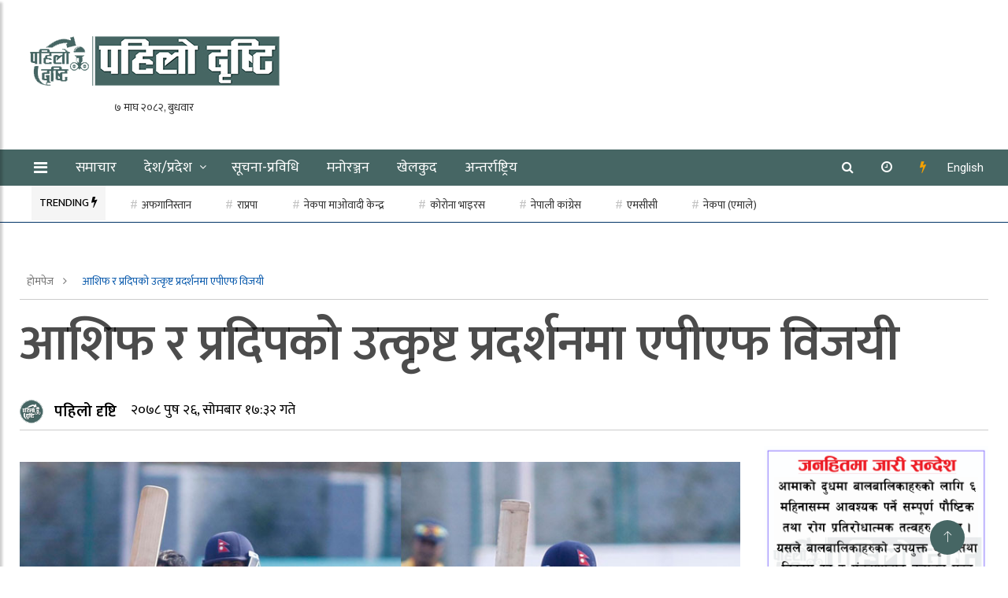

--- FILE ---
content_type: text/html; charset=UTF-8
request_url: https://pahilodrishti.com/2545
body_size: 20801
content:
<!doctype html>
<html lang="en-US" xmlns:og="http://opengraphprotocol.org/schema/" xmlns:fb="http://www.facebook.com/2008/fbml">
	<head>
		<meta charset="UTF-8">
		<title>आशिफ र प्रदिपको उत्कृष्ट प्रदर्शनमा एपीएफ विजयी - Pahilo Drishti</title>
		<meta name="description" content="Nepal&#039;s Digital News Portal">
		
		<meta charset="UTF-8">
		<meta name="viewport" content="width=device-width, initial-scale=1.0, maximum-scale=1.0, user-scalable=no" />
               
		<meta http-equiv="X-UA-Compatible" content="IE=edge">
		
				
		<!-- Global Font -->
		<link href="https://fonts.googleapis.com/css?family=Roboto:400,600,700" rel="stylesheet">

		<!-- Nepali Fonts -->
		<link href="https://fonts.googleapis.com/css?family=Niramit" rel="stylesheet">
		<link rel='stylesheet' id='custom-google-fonts-css'  href='https://fonts.googleapis.com/css?family=Ek+Mukta:400,500,600,700,800' type='text/css' media='all' />
		<link rel='stylesheet' id='custom-google-fonts-css'  href='https://fonts.googleapis.com/css?family=Mukta:400,500,600,700,800' type='text/css' media='all' />

		<!-- CSS ================================================== -->
		
		<!-- Bootstrap -->
		<link rel="stylesheet" href="https://pahilodrishti.com/wp-content/themes/News/assets/css/bootstrap.min.css">
		
		<!-- IconFont -->
		<link rel="stylesheet" href="https://pahilodrishti.com/wp-content/themes/News/assets/css/iconfonts.css">
		<!-- FontAwesome -->
		<link rel="stylesheet" href="https://pahilodrishti.com/wp-content/themes/News/assets/css/font-awesome.min.css">
		<!-- Owl Carousel -->
		<link rel="stylesheet" href="https://pahilodrishti.com/wp-content/themes/News/assets/css/owl.carousel.min.css">
		<link rel="stylesheet" href="https://pahilodrishti.com/wp-content/themes/News/assets/css/owl.theme.default.min.css">
		<!-- magnific -->
		<link rel="stylesheet" href="https://pahilodrishti.com/wp-content/themes/News/assets/css/magnific-popup.css">

		
		<link rel="stylesheet" href="https://pahilodrishti.com/wp-content/themes/News/assets/css/animate.css">

		<!-- Template styles-->
		<link rel="stylesheet" href="https://pahilodrishti.com/wp-content/themes/News/assets/css/style.css">
		<!-- Responsive styles-->
		<link rel="stylesheet" href="https://pahilodrishti.com/wp-content/themes/News/assets/css/responsive.css">
		
		<!-- Colorbox -->
		<link rel="stylesheet" href="https://pahilodrishti.com/wp-content/themes/News/assets/css/colorbox.css">

		<!-- HTML5 shim, for IE6-8 support of HTML5 elements. All other JS at the end of file. -->
		<!--[if lt IE 9]>
		  <script src="https://pahilodrishti.com/wp-content/themes/News/assets/js/html5shiv.js"></script>
		  <script src="https://pahilodrishti.com/wp-content/themes/News/assets/js/respond.min.js"></script>
		<![endif]-->

<script type='text/javascript' src='https://platform-api.sharethis.com/js/sharethis.js#property=5f662f5fd3589c00128107fe&product=inline-share-buttons' async='async'></script>   
		
		<meta name='robots' content='index, follow, max-image-preview:large, max-snippet:-1, max-video-preview:-1' />

	<!-- This site is optimized with the Yoast SEO plugin v26.8 - https://yoast.com/product/yoast-seo-wordpress/ -->
	<meta name="description" content="ओपनर ब्याट्सम्यान प्रदीप ऐरी र आशिफ शेखको उत्कृष्ट प्रदर्शनमा विभागीय टोली एपीएफले प्रधानमन्त्री कप राष्ट्रिय टी–२० प्रतियोगितामा विजयी" />
	<link rel="canonical" href="https://pahilodrishti.com/2545" />
	<meta property="og:locale" content="en_US" />
	<meta property="og:type" content="article" />
	<meta property="og:title" content="आशिफ र प्रदिपको उत्कृष्ट प्रदर्शनमा एपीएफ विजयी - Pahilo Drishti" />
	<meta property="og:description" content="ओपनर ब्याट्सम्यान प्रदीप ऐरी र आशिफ शेखको उत्कृष्ट प्रदर्शनमा विभागीय टोली एपीएफले प्रधानमन्त्री कप राष्ट्रिय टी–२० प्रतियोगितामा विजयी" />
	<meta property="og:url" content="https://pahilodrishti.com/2545" />
	<meta property="og:site_name" content="Pahilo Drishti" />
	<meta property="article:published_time" content="2022-01-10T11:47:13+00:00" />
	<meta property="og:image" content="https://pahilodrishti.com/wp-content/uploads/2022/01/apf-pm-cup.jpg" />
	<meta property="og:image:width" content="1000" />
	<meta property="og:image:height" content="600" />
	<meta property="og:image:type" content="image/jpeg" />
	<meta name="author" content="पहिलो दृष्टि" />
	<meta name="twitter:card" content="summary_large_image" />
	<meta name="twitter:label1" content="Written by" />
	<meta name="twitter:data1" content="पहिलो दृष्टि" />
	<script type="application/ld+json" class="yoast-schema-graph">{"@context":"https://schema.org","@graph":[{"@type":"Article","@id":"https://pahilodrishti.com/2545#article","isPartOf":{"@id":"https://pahilodrishti.com/2545"},"author":{"name":"पहिलो दृष्टि","@id":"https://pahilodrishti.com/#/schema/person/d87d0895a2d7974f3e61331898d551e0"},"headline":"आशिफ र प्रदिपको उत्कृष्ट प्रदर्शनमा एपीएफ विजयी","datePublished":"2022-01-10T11:47:13+00:00","mainEntityOfPage":{"@id":"https://pahilodrishti.com/2545"},"wordCount":3,"commentCount":0,"publisher":{"@id":"https://pahilodrishti.com/#organization"},"image":{"@id":"https://pahilodrishti.com/2545#primaryimage"},"thumbnailUrl":"https://pahilodrishti.com/wp-content/uploads/2022/01/apf-pm-cup.jpg","articleSection":["खेलकुद"],"inLanguage":"en-US","potentialAction":[{"@type":"CommentAction","name":"Comment","target":["https://pahilodrishti.com/2545#respond"]}]},{"@type":"WebPage","@id":"https://pahilodrishti.com/2545","url":"https://pahilodrishti.com/2545","name":"आशिफ र प्रदिपको उत्कृष्ट प्रदर्शनमा एपीएफ विजयी - Pahilo Drishti","isPartOf":{"@id":"https://pahilodrishti.com/#website"},"primaryImageOfPage":{"@id":"https://pahilodrishti.com/2545#primaryimage"},"image":{"@id":"https://pahilodrishti.com/2545#primaryimage"},"thumbnailUrl":"https://pahilodrishti.com/wp-content/uploads/2022/01/apf-pm-cup.jpg","datePublished":"2022-01-10T11:47:13+00:00","description":"ओपनर ब्याट्सम्यान प्रदीप ऐरी र आशिफ शेखको उत्कृष्ट प्रदर्शनमा विभागीय टोली एपीएफले प्रधानमन्त्री कप राष्ट्रिय टी–२० प्रतियोगितामा विजयी","breadcrumb":{"@id":"https://pahilodrishti.com/2545#breadcrumb"},"inLanguage":"en-US","potentialAction":[{"@type":"ReadAction","target":["https://pahilodrishti.com/2545"]}]},{"@type":"ImageObject","inLanguage":"en-US","@id":"https://pahilodrishti.com/2545#primaryimage","url":"https://pahilodrishti.com/wp-content/uploads/2022/01/apf-pm-cup.jpg","contentUrl":"https://pahilodrishti.com/wp-content/uploads/2022/01/apf-pm-cup.jpg","width":1000,"height":600},{"@type":"BreadcrumbList","@id":"https://pahilodrishti.com/2545#breadcrumb","itemListElement":[{"@type":"ListItem","position":1,"name":"Home","item":"https://pahilodrishti.com/"},{"@type":"ListItem","position":2,"name":"आशिफ र प्रदिपको उत्कृष्ट प्रदर्शनमा एपीएफ विजयी"}]},{"@type":"WebSite","@id":"https://pahilodrishti.com/#website","url":"https://pahilodrishti.com/","name":"Pahilo Drishti","description":"Nepal&#039;s Digital News Portal","publisher":{"@id":"https://pahilodrishti.com/#organization"},"potentialAction":[{"@type":"SearchAction","target":{"@type":"EntryPoint","urlTemplate":"https://pahilodrishti.com/?s={search_term_string}"},"query-input":{"@type":"PropertyValueSpecification","valueRequired":true,"valueName":"search_term_string"}}],"inLanguage":"en-US"},{"@type":"Organization","@id":"https://pahilodrishti.com/#organization","name":"Pahilo Drishti","url":"https://pahilodrishti.com/","logo":{"@type":"ImageObject","inLanguage":"en-US","@id":"https://pahilodrishti.com/#/schema/logo/image/","url":"https://pahilodrishti.com/wp-content/uploads/2021/10/Logo-Pahilo-Dristhi.png","contentUrl":"https://pahilodrishti.com/wp-content/uploads/2021/10/Logo-Pahilo-Dristhi.png","width":400,"height":90,"caption":"Pahilo Drishti"},"image":{"@id":"https://pahilodrishti.com/#/schema/logo/image/"}},{"@type":"Person","@id":"https://pahilodrishti.com/#/schema/person/d87d0895a2d7974f3e61331898d551e0","name":"पहिलो दृष्टि","image":{"@type":"ImageObject","inLanguage":"en-US","@id":"https://pahilodrishti.com/#/schema/person/image/","url":"https://secure.gravatar.com/avatar/f61b94f0362158b83b6908aac89508afe82c3c7de335510ff835b38fd26285c4?s=96&d=mm&r=g","contentUrl":"https://secure.gravatar.com/avatar/f61b94f0362158b83b6908aac89508afe82c3c7de335510ff835b38fd26285c4?s=96&d=mm&r=g","caption":"पहिलो दृष्टि"},"url":"https://pahilodrishti.com/author/pahilodrishti"}]}</script>
	<!-- / Yoast SEO plugin. -->


<link rel='dns-prefetch' href='//stats.wp.com' />
<link rel="alternate" type="application/rss+xml" title="Pahilo Drishti &raquo; आशिफ र प्रदिपको उत्कृष्ट प्रदर्शनमा एपीएफ विजयी Comments Feed" href="https://pahilodrishti.com/2545/feed" />
<link rel="alternate" title="oEmbed (JSON)" type="application/json+oembed" href="https://pahilodrishti.com/wp-json/oembed/1.0/embed?url=https%3A%2F%2Fpahilodrishti.com%2F2545" />
<link rel="alternate" title="oEmbed (XML)" type="text/xml+oembed" href="https://pahilodrishti.com/wp-json/oembed/1.0/embed?url=https%3A%2F%2Fpahilodrishti.com%2F2545&#038;format=xml" />
<meta property="fb:app_id" content="" /><meta property="og:title" content="आशिफ र प्रदिपको उत्कृष्ट प्रदर्शनमा एपीएफ विजयी"/><meta property="og:type" content="article"/><meta property="og:url" content="https://pahilodrishti.com/2545"/><meta property="og:site_name" content="Your Site NAME Goes HERE"/><meta property="og:image" content="https://pahilodrishti.com/wp-content/uploads/2022/01/apf-pm-cup-300x180.jpg"/>
<style id='wp-img-auto-sizes-contain-inline-css' type='text/css'>
img:is([sizes=auto i],[sizes^="auto," i]){contain-intrinsic-size:3000px 1500px}
/*# sourceURL=wp-img-auto-sizes-contain-inline-css */
</style>
<style id='wp-emoji-styles-inline-css' type='text/css'>

	img.wp-smiley, img.emoji {
		display: inline !important;
		border: none !important;
		box-shadow: none !important;
		height: 1em !important;
		width: 1em !important;
		margin: 0 0.07em !important;
		vertical-align: -0.1em !important;
		background: none !important;
		padding: 0 !important;
	}
/*# sourceURL=wp-emoji-styles-inline-css */
</style>
<style id='wp-block-library-inline-css' type='text/css'>
:root{--wp-block-synced-color:#7a00df;--wp-block-synced-color--rgb:122,0,223;--wp-bound-block-color:var(--wp-block-synced-color);--wp-editor-canvas-background:#ddd;--wp-admin-theme-color:#007cba;--wp-admin-theme-color--rgb:0,124,186;--wp-admin-theme-color-darker-10:#006ba1;--wp-admin-theme-color-darker-10--rgb:0,107,160.5;--wp-admin-theme-color-darker-20:#005a87;--wp-admin-theme-color-darker-20--rgb:0,90,135;--wp-admin-border-width-focus:2px}@media (min-resolution:192dpi){:root{--wp-admin-border-width-focus:1.5px}}.wp-element-button{cursor:pointer}:root .has-very-light-gray-background-color{background-color:#eee}:root .has-very-dark-gray-background-color{background-color:#313131}:root .has-very-light-gray-color{color:#eee}:root .has-very-dark-gray-color{color:#313131}:root .has-vivid-green-cyan-to-vivid-cyan-blue-gradient-background{background:linear-gradient(135deg,#00d084,#0693e3)}:root .has-purple-crush-gradient-background{background:linear-gradient(135deg,#34e2e4,#4721fb 50%,#ab1dfe)}:root .has-hazy-dawn-gradient-background{background:linear-gradient(135deg,#faaca8,#dad0ec)}:root .has-subdued-olive-gradient-background{background:linear-gradient(135deg,#fafae1,#67a671)}:root .has-atomic-cream-gradient-background{background:linear-gradient(135deg,#fdd79a,#004a59)}:root .has-nightshade-gradient-background{background:linear-gradient(135deg,#330968,#31cdcf)}:root .has-midnight-gradient-background{background:linear-gradient(135deg,#020381,#2874fc)}:root{--wp--preset--font-size--normal:16px;--wp--preset--font-size--huge:42px}.has-regular-font-size{font-size:1em}.has-larger-font-size{font-size:2.625em}.has-normal-font-size{font-size:var(--wp--preset--font-size--normal)}.has-huge-font-size{font-size:var(--wp--preset--font-size--huge)}.has-text-align-center{text-align:center}.has-text-align-left{text-align:left}.has-text-align-right{text-align:right}.has-fit-text{white-space:nowrap!important}#end-resizable-editor-section{display:none}.aligncenter{clear:both}.items-justified-left{justify-content:flex-start}.items-justified-center{justify-content:center}.items-justified-right{justify-content:flex-end}.items-justified-space-between{justify-content:space-between}.screen-reader-text{border:0;clip-path:inset(50%);height:1px;margin:-1px;overflow:hidden;padding:0;position:absolute;width:1px;word-wrap:normal!important}.screen-reader-text:focus{background-color:#ddd;clip-path:none;color:#444;display:block;font-size:1em;height:auto;left:5px;line-height:normal;padding:15px 23px 14px;text-decoration:none;top:5px;width:auto;z-index:100000}html :where(.has-border-color){border-style:solid}html :where([style*=border-top-color]){border-top-style:solid}html :where([style*=border-right-color]){border-right-style:solid}html :where([style*=border-bottom-color]){border-bottom-style:solid}html :where([style*=border-left-color]){border-left-style:solid}html :where([style*=border-width]){border-style:solid}html :where([style*=border-top-width]){border-top-style:solid}html :where([style*=border-right-width]){border-right-style:solid}html :where([style*=border-bottom-width]){border-bottom-style:solid}html :where([style*=border-left-width]){border-left-style:solid}html :where(img[class*=wp-image-]){height:auto;max-width:100%}:where(figure){margin:0 0 1em}html :where(.is-position-sticky){--wp-admin--admin-bar--position-offset:var(--wp-admin--admin-bar--height,0px)}@media screen and (max-width:600px){html :where(.is-position-sticky){--wp-admin--admin-bar--position-offset:0px}}

/*# sourceURL=wp-block-library-inline-css */
</style><style id='global-styles-inline-css' type='text/css'>
:root{--wp--preset--aspect-ratio--square: 1;--wp--preset--aspect-ratio--4-3: 4/3;--wp--preset--aspect-ratio--3-4: 3/4;--wp--preset--aspect-ratio--3-2: 3/2;--wp--preset--aspect-ratio--2-3: 2/3;--wp--preset--aspect-ratio--16-9: 16/9;--wp--preset--aspect-ratio--9-16: 9/16;--wp--preset--color--black: #000000;--wp--preset--color--cyan-bluish-gray: #abb8c3;--wp--preset--color--white: #ffffff;--wp--preset--color--pale-pink: #f78da7;--wp--preset--color--vivid-red: #cf2e2e;--wp--preset--color--luminous-vivid-orange: #ff6900;--wp--preset--color--luminous-vivid-amber: #fcb900;--wp--preset--color--light-green-cyan: #7bdcb5;--wp--preset--color--vivid-green-cyan: #00d084;--wp--preset--color--pale-cyan-blue: #8ed1fc;--wp--preset--color--vivid-cyan-blue: #0693e3;--wp--preset--color--vivid-purple: #9b51e0;--wp--preset--gradient--vivid-cyan-blue-to-vivid-purple: linear-gradient(135deg,rgb(6,147,227) 0%,rgb(155,81,224) 100%);--wp--preset--gradient--light-green-cyan-to-vivid-green-cyan: linear-gradient(135deg,rgb(122,220,180) 0%,rgb(0,208,130) 100%);--wp--preset--gradient--luminous-vivid-amber-to-luminous-vivid-orange: linear-gradient(135deg,rgb(252,185,0) 0%,rgb(255,105,0) 100%);--wp--preset--gradient--luminous-vivid-orange-to-vivid-red: linear-gradient(135deg,rgb(255,105,0) 0%,rgb(207,46,46) 100%);--wp--preset--gradient--very-light-gray-to-cyan-bluish-gray: linear-gradient(135deg,rgb(238,238,238) 0%,rgb(169,184,195) 100%);--wp--preset--gradient--cool-to-warm-spectrum: linear-gradient(135deg,rgb(74,234,220) 0%,rgb(151,120,209) 20%,rgb(207,42,186) 40%,rgb(238,44,130) 60%,rgb(251,105,98) 80%,rgb(254,248,76) 100%);--wp--preset--gradient--blush-light-purple: linear-gradient(135deg,rgb(255,206,236) 0%,rgb(152,150,240) 100%);--wp--preset--gradient--blush-bordeaux: linear-gradient(135deg,rgb(254,205,165) 0%,rgb(254,45,45) 50%,rgb(107,0,62) 100%);--wp--preset--gradient--luminous-dusk: linear-gradient(135deg,rgb(255,203,112) 0%,rgb(199,81,192) 50%,rgb(65,88,208) 100%);--wp--preset--gradient--pale-ocean: linear-gradient(135deg,rgb(255,245,203) 0%,rgb(182,227,212) 50%,rgb(51,167,181) 100%);--wp--preset--gradient--electric-grass: linear-gradient(135deg,rgb(202,248,128) 0%,rgb(113,206,126) 100%);--wp--preset--gradient--midnight: linear-gradient(135deg,rgb(2,3,129) 0%,rgb(40,116,252) 100%);--wp--preset--font-size--small: 13px;--wp--preset--font-size--medium: 20px;--wp--preset--font-size--large: 36px;--wp--preset--font-size--x-large: 42px;--wp--preset--spacing--20: 0.44rem;--wp--preset--spacing--30: 0.67rem;--wp--preset--spacing--40: 1rem;--wp--preset--spacing--50: 1.5rem;--wp--preset--spacing--60: 2.25rem;--wp--preset--spacing--70: 3.38rem;--wp--preset--spacing--80: 5.06rem;--wp--preset--shadow--natural: 6px 6px 9px rgba(0, 0, 0, 0.2);--wp--preset--shadow--deep: 12px 12px 50px rgba(0, 0, 0, 0.4);--wp--preset--shadow--sharp: 6px 6px 0px rgba(0, 0, 0, 0.2);--wp--preset--shadow--outlined: 6px 6px 0px -3px rgb(255, 255, 255), 6px 6px rgb(0, 0, 0);--wp--preset--shadow--crisp: 6px 6px 0px rgb(0, 0, 0);}:where(.is-layout-flex){gap: 0.5em;}:where(.is-layout-grid){gap: 0.5em;}body .is-layout-flex{display: flex;}.is-layout-flex{flex-wrap: wrap;align-items: center;}.is-layout-flex > :is(*, div){margin: 0;}body .is-layout-grid{display: grid;}.is-layout-grid > :is(*, div){margin: 0;}:where(.wp-block-columns.is-layout-flex){gap: 2em;}:where(.wp-block-columns.is-layout-grid){gap: 2em;}:where(.wp-block-post-template.is-layout-flex){gap: 1.25em;}:where(.wp-block-post-template.is-layout-grid){gap: 1.25em;}.has-black-color{color: var(--wp--preset--color--black) !important;}.has-cyan-bluish-gray-color{color: var(--wp--preset--color--cyan-bluish-gray) !important;}.has-white-color{color: var(--wp--preset--color--white) !important;}.has-pale-pink-color{color: var(--wp--preset--color--pale-pink) !important;}.has-vivid-red-color{color: var(--wp--preset--color--vivid-red) !important;}.has-luminous-vivid-orange-color{color: var(--wp--preset--color--luminous-vivid-orange) !important;}.has-luminous-vivid-amber-color{color: var(--wp--preset--color--luminous-vivid-amber) !important;}.has-light-green-cyan-color{color: var(--wp--preset--color--light-green-cyan) !important;}.has-vivid-green-cyan-color{color: var(--wp--preset--color--vivid-green-cyan) !important;}.has-pale-cyan-blue-color{color: var(--wp--preset--color--pale-cyan-blue) !important;}.has-vivid-cyan-blue-color{color: var(--wp--preset--color--vivid-cyan-blue) !important;}.has-vivid-purple-color{color: var(--wp--preset--color--vivid-purple) !important;}.has-black-background-color{background-color: var(--wp--preset--color--black) !important;}.has-cyan-bluish-gray-background-color{background-color: var(--wp--preset--color--cyan-bluish-gray) !important;}.has-white-background-color{background-color: var(--wp--preset--color--white) !important;}.has-pale-pink-background-color{background-color: var(--wp--preset--color--pale-pink) !important;}.has-vivid-red-background-color{background-color: var(--wp--preset--color--vivid-red) !important;}.has-luminous-vivid-orange-background-color{background-color: var(--wp--preset--color--luminous-vivid-orange) !important;}.has-luminous-vivid-amber-background-color{background-color: var(--wp--preset--color--luminous-vivid-amber) !important;}.has-light-green-cyan-background-color{background-color: var(--wp--preset--color--light-green-cyan) !important;}.has-vivid-green-cyan-background-color{background-color: var(--wp--preset--color--vivid-green-cyan) !important;}.has-pale-cyan-blue-background-color{background-color: var(--wp--preset--color--pale-cyan-blue) !important;}.has-vivid-cyan-blue-background-color{background-color: var(--wp--preset--color--vivid-cyan-blue) !important;}.has-vivid-purple-background-color{background-color: var(--wp--preset--color--vivid-purple) !important;}.has-black-border-color{border-color: var(--wp--preset--color--black) !important;}.has-cyan-bluish-gray-border-color{border-color: var(--wp--preset--color--cyan-bluish-gray) !important;}.has-white-border-color{border-color: var(--wp--preset--color--white) !important;}.has-pale-pink-border-color{border-color: var(--wp--preset--color--pale-pink) !important;}.has-vivid-red-border-color{border-color: var(--wp--preset--color--vivid-red) !important;}.has-luminous-vivid-orange-border-color{border-color: var(--wp--preset--color--luminous-vivid-orange) !important;}.has-luminous-vivid-amber-border-color{border-color: var(--wp--preset--color--luminous-vivid-amber) !important;}.has-light-green-cyan-border-color{border-color: var(--wp--preset--color--light-green-cyan) !important;}.has-vivid-green-cyan-border-color{border-color: var(--wp--preset--color--vivid-green-cyan) !important;}.has-pale-cyan-blue-border-color{border-color: var(--wp--preset--color--pale-cyan-blue) !important;}.has-vivid-cyan-blue-border-color{border-color: var(--wp--preset--color--vivid-cyan-blue) !important;}.has-vivid-purple-border-color{border-color: var(--wp--preset--color--vivid-purple) !important;}.has-vivid-cyan-blue-to-vivid-purple-gradient-background{background: var(--wp--preset--gradient--vivid-cyan-blue-to-vivid-purple) !important;}.has-light-green-cyan-to-vivid-green-cyan-gradient-background{background: var(--wp--preset--gradient--light-green-cyan-to-vivid-green-cyan) !important;}.has-luminous-vivid-amber-to-luminous-vivid-orange-gradient-background{background: var(--wp--preset--gradient--luminous-vivid-amber-to-luminous-vivid-orange) !important;}.has-luminous-vivid-orange-to-vivid-red-gradient-background{background: var(--wp--preset--gradient--luminous-vivid-orange-to-vivid-red) !important;}.has-very-light-gray-to-cyan-bluish-gray-gradient-background{background: var(--wp--preset--gradient--very-light-gray-to-cyan-bluish-gray) !important;}.has-cool-to-warm-spectrum-gradient-background{background: var(--wp--preset--gradient--cool-to-warm-spectrum) !important;}.has-blush-light-purple-gradient-background{background: var(--wp--preset--gradient--blush-light-purple) !important;}.has-blush-bordeaux-gradient-background{background: var(--wp--preset--gradient--blush-bordeaux) !important;}.has-luminous-dusk-gradient-background{background: var(--wp--preset--gradient--luminous-dusk) !important;}.has-pale-ocean-gradient-background{background: var(--wp--preset--gradient--pale-ocean) !important;}.has-electric-grass-gradient-background{background: var(--wp--preset--gradient--electric-grass) !important;}.has-midnight-gradient-background{background: var(--wp--preset--gradient--midnight) !important;}.has-small-font-size{font-size: var(--wp--preset--font-size--small) !important;}.has-medium-font-size{font-size: var(--wp--preset--font-size--medium) !important;}.has-large-font-size{font-size: var(--wp--preset--font-size--large) !important;}.has-x-large-font-size{font-size: var(--wp--preset--font-size--x-large) !important;}
/*# sourceURL=global-styles-inline-css */
</style>

<style id='classic-theme-styles-inline-css' type='text/css'>
/*! This file is auto-generated */
.wp-block-button__link{color:#fff;background-color:#32373c;border-radius:9999px;box-shadow:none;text-decoration:none;padding:calc(.667em + 2px) calc(1.333em + 2px);font-size:1.125em}.wp-block-file__button{background:#32373c;color:#fff;text-decoration:none}
/*# sourceURL=/wp-includes/css/classic-themes.min.css */
</style>
<link rel='stylesheet' id='mpp_gutenberg-css' href='https://pahilodrishti.com/wp-content/plugins/profile-builder/add-ons-free/user-profile-picture/dist/blocks.style.build.css?ver=2.6.0' type='text/css' media='all' />
<link rel='stylesheet' id='fvp-frontend-css' href='https://pahilodrishti.com/wp-content/plugins/featured-video-plus/styles/frontend.css?ver=2.3.3' type='text/css' media='all' />
<link rel='stylesheet' id='wppb_stylesheet-css' href='https://pahilodrishti.com/wp-content/plugins/profile-builder/assets/css/style-front-end.css?ver=3.15.2' type='text/css' media='all' />
<script type="text/javascript" src="https://pahilodrishti.com/wp-includes/js/jquery/jquery.min.js?ver=3.7.1" id="jquery-core-js"></script>
<script type="text/javascript" src="https://pahilodrishti.com/wp-includes/js/jquery/jquery-migrate.min.js?ver=3.4.1" id="jquery-migrate-js"></script>
<script type="text/javascript" src="https://pahilodrishti.com/wp-content/plugins/featured-video-plus/js/jquery.fitvids.min.js?ver=master-2015-08" id="jquery.fitvids-js"></script>
<script type="text/javascript" id="fvp-frontend-js-extra">
/* <![CDATA[ */
var fvpdata = {"ajaxurl":"https://pahilodrishti.com/wp-admin/admin-ajax.php","nonce":"beb89a38cf","fitvids":"1","dynamic":"","overlay":"","opacity":"0.75","color":"b","width":"640"};
//# sourceURL=fvp-frontend-js-extra
/* ]]> */
</script>
<script type="text/javascript" src="https://pahilodrishti.com/wp-content/plugins/featured-video-plus/js/frontend.min.js?ver=2.3.3" id="fvp-frontend-js"></script>
<link rel="https://api.w.org/" href="https://pahilodrishti.com/wp-json/" /><link rel="alternate" title="JSON" type="application/json" href="https://pahilodrishti.com/wp-json/wp/v2/posts/2545" /><link rel="EditURI" type="application/rsd+xml" title="RSD" href="https://pahilodrishti.com/xmlrpc.php?rsd" />

<link rel='shortlink' href='https://pahilodrishti.com/?p=2545' />
	<style>img#wpstats{display:none}</style>
		<link rel="icon" href="https://pahilodrishti.com/wp-content/uploads/2022/01/cropped-logo-02-32x32.png" sizes="32x32" />
<link rel="icon" href="https://pahilodrishti.com/wp-content/uploads/2022/01/cropped-logo-02-192x192.png" sizes="192x192" />
<link rel="apple-touch-icon" href="https://pahilodrishti.com/wp-content/uploads/2022/01/cropped-logo-02-180x180.png" />
<meta name="msapplication-TileImage" content="https://pahilodrishti.com/wp-content/uploads/2022/01/cropped-logo-02-270x270.png" />
	</head>
<body id="main-body">
			
		<div id="fb-root"></div>
<script async defer crossorigin="anonymous" src="https://connect.facebook.net/en_US/sdk.js#xfbml=1&version=v11.0&appId=1829520400632646&autoLogAppEvents=1" nonce="UVCJZMlx"></script>
	<!-- Header start -->
	<header id="header" class="header">
		<div class="container">
			<div class="row align-items-center justify-content-between">
				<div class="col-md-3 col-sm-12">
					<div class="dashai-img">
						<img src="" alt="">
					</div>
					<div class="logo">
						<a href="https://pahilodrishti.com/" class="custom-logo-link" rel="home"><img width="400" height="90" src="https://pahilodrishti.com/wp-content/uploads/2021/10/Logo-Pahilo-Dristhi.png" class="custom-logo" alt="Pahilo Drishti" decoding="async" srcset="https://pahilodrishti.com/wp-content/uploads/2021/10/Logo-Pahilo-Dristhi.png 400w, https://pahilodrishti.com/wp-content/uploads/2021/10/Logo-Pahilo-Dristhi-300x68.png 300w" sizes="(max-width: 400px) 100vw, 400px" /></a>                        	<div class="date"> <iframe scrolling="no" border="0" frameborder="0" marginwidth="0" marginheight="0" allowtransparency="true" src="https://www.ashesh.com.np/linknepali-time.php?dwn=only&font_color=333333&font_size=14&bikram_sambat=0&format=dmyw&api=962173k280" width="165" height="22"></iframe>     </div>
					
                        
						
					</div>
				</div><!-- logo col end -->

				<div class="col-md-7 col-sm-12 header-right">
					<div class="top__header__ads">

												
					</div>
				</div><!-- header right end -->
			</div><!-- Row end -->
		</div><!-- Logo and banner area end -->
	</header><!--/ Header end -->

	
	<nav class="header__nav">
		<div class="container">
			<div class="nav__wrap">
			<div class="cl-lg-12">
			<div class="row">
				<div class="left__ col-lg-8 col-md-7 col-sm-3 col-xs-2">
				<div class="sticky__logo hide float-left">
					<a href="" class=""> <img src="" /> </a>
					<span class="date__note">
					     <iframe scrolling="no" border="0" frameborder="0" marginwidth="0" marginheight="0" allowtransparency="true" src="https://www.ashesh.com.np/linknepali-time.php?dwn=only&font_color=fff&font_size=14&bikram_sambat=0&format=dmyw&api=962173k280" width="165" height="22"></iframe>   </span>
				</div>
					<a class="sidebar__collapse float-left" id="sidebarCollapse"> 
						<i class="fa fa-bars" style=" color: #FFF; position: relative; top: 2px; "> </i> 
						<!-- <svg width="30" height="30" viewBox="0 0 20 20" xmlns="http://www.w3.org/2000/svg" data-svg="menu" style="fill: white;"><rect x="2" y="4" width="16" height="1"></rect><rect x="2" y="9" width="10" height="1"></rect><rect x="2" y="14" width="16" height="1"></rect></svg> -->
					</a> 
					<ul id="desktop__only" class="nav-menu"><li id="menu-item-70" class="menu-item menu-item-type-taxonomy menu-item-object-category menu-item-70"><a href="https://pahilodrishti.com/category/news">समाचार</a></li>
<li id="menu-item-62" class="menu-item menu-item-type-taxonomy menu-item-object-category menu-item-has-children menu-item-62"><a href="https://pahilodrishti.com/category/province">देश/प्रदेश</a>
<ul class="sub-menu">
	<li id="menu-item-89" class="menu-item menu-item-type-taxonomy menu-item-object-category menu-item-89"><a href="https://pahilodrishti.com/category/province/province1">कोसी</a></li>
	<li id="menu-item-90" class="menu-item menu-item-type-taxonomy menu-item-object-category menu-item-90"><a href="https://pahilodrishti.com/category/province/province2">मधेश</a></li>
	<li id="menu-item-92" class="menu-item menu-item-type-taxonomy menu-item-object-category menu-item-92"><a href="https://pahilodrishti.com/category/province/province3">बागमती</a></li>
	<li id="menu-item-88" class="menu-item menu-item-type-taxonomy menu-item-object-category menu-item-88"><a href="https://pahilodrishti.com/category/province/province4">गण्डकी</a></li>
	<li id="menu-item-91" class="menu-item menu-item-type-taxonomy menu-item-object-category menu-item-91"><a href="https://pahilodrishti.com/category/province/province5">लुम्बिनी</a></li>
	<li id="menu-item-87" class="menu-item menu-item-type-taxonomy menu-item-object-category menu-item-87"><a href="https://pahilodrishti.com/category/province/province6">कर्णाली</a></li>
	<li id="menu-item-93" class="menu-item menu-item-type-taxonomy menu-item-object-category menu-item-93"><a href="https://pahilodrishti.com/category/province/province7">सुदूरपश्चिम</a></li>
</ul>
</li>
<li id="menu-item-71" class="menu-item menu-item-type-taxonomy menu-item-object-category menu-item-71"><a href="https://pahilodrishti.com/category/technology">सूचना-प्रविधि</a></li>
<li id="menu-item-65" class="menu-item menu-item-type-taxonomy menu-item-object-category menu-item-65"><a href="https://pahilodrishti.com/category/entertainment">मनोरञ्जन</a></li>
<li id="menu-item-61" class="menu-item menu-item-type-taxonomy menu-item-object-category current-post-ancestor current-menu-parent current-post-parent menu-item-61"><a href="https://pahilodrishti.com/category/sports">खेलकुद</a></li>
<li id="menu-item-94" class="menu-item menu-item-type-taxonomy menu-item-object-category menu-item-94"><a href="https://pahilodrishti.com/category/international">अन्तर्राष्ट्रिय</a></li>
</ul> 
					
				</div>
				<div class="right__ col-lg-4 col-md-5 col-sm-9 col-xs-10">
					<ul class="right__btns">
						<li>
							<a class="icon__ search__"> 
								<i class="fa fa-search">  </i>
							</a>
						</li>
						
						<li>
							<a class="icon__ recent__"> 
								<i class="fa fa-clock-o">  </i>
							</a>
						</li>
						
						<li>
							<a class="icon__ popular__"> 
								<i class="fa fa-flash">  </i>
							</a>
						</li>
						
						<li>
							<a href="https://pahilodrishti.com/category/english" class="icon__ english__"> 
								<span> English </span> 
							</a>
						</li>
					</ul>	
					
				</div>
				</div>
				</div>
			</div>
		</div>
	
	
	
		<!-- Search Box -->
		<div class="search__box hide">
			<div class="container">
				<form action="https://pahilodrishti.com" method="GET">
					<div class="col-lg-12">
						<div class="row">
							<div class="col-lg-3">
								<div class="form-check no-calendar-icon">
									<input type="text" name="from" id="nepali-datepicker-from" class="form-control" placeholder="बाट ">
								</div>
							</div>

							<div class="col-lg-3">
								<div class="form-check no-calendar-icon">
									<input type="text" name="to" id="nepali-datepicker-to" class="form-control" placeholder="सम्म">
								</div>
							</div>
							<div class="col-lg-3">
								<div class="form-check no-keyword-icon">
									<input type="text" name="s" value="" class="form-control" placeholder="खोजशब्द">
								</div>
							</div>
							<div class="col-lg-3">
								<div class="mbl__mb__30">
										<input style="width: 80%; padding: .375rem .75rem; " type="submit" value="Search" class="btn btn-primary">
										<span class="close__search"> <i class="fa fa-close float-right"></i>
								</div>
							</div>
						</div>
					</div>
				</form>
			</div>
		</div>
		<!-- Search Box Ends -->
			
	<!-- Recent Posts -->
		<div class="recent__box hide">
			<div class="container">
				<div class="col-lg-12">
					<h2 class="block-title block-title-dark">
						<span class="title-angle-shap" style="font-size: 25px;"> ताजा अपडेट </span>
						<span class="close__btn close__resent"> <i class="fa fa-close">  </i> </span>
					</h2>
					<div class="row">
					
																	
						<div class="col-lg-4 col-md-12">
						
							<div class="list-post-block">
								<ul class="list-post">
								
									<li>
										<div class="post-block-style media">
											<div class="post-thumb thumb-md">
												<a href="https://pahilodrishti.com/8120">
													<img class="img-fluid" src="https://pahilodrishti.com/wp-content/uploads/2026/01/Punam-devi.jpg" alt="रौतहट–३ बाट नेपाली कम्युनिस्ट पार्टीकी पुनम देवी यादवको उम्मेदवारी">
												</a>
											</div><!-- Post thumb end -->

											<div class="post-content media-body">
												<h2 class="post-title">
													<a href="https://pahilodrishti.com/8120"> रौतहट–३ बाट नेपाली कम्युनिस्ट पार्टीकी पुनम देवी यादवको उम्मेदवारी </a>
												</h2>
											</div><!-- Post content end -->
										</div><!-- Post block style end -->
									</li><!-- Li end -->
								
								</ul><!-- List post end -->
							</div>
							
						</div>
						
											
						<div class="col-lg-4 col-md-12">
						
							<div class="list-post-block">
								<ul class="list-post">
								
									<li>
										<div class="post-block-style media">
											<div class="post-thumb thumb-md">
												<a href="https://pahilodrishti.com/8117">
													<img class="img-fluid" src="https://pahilodrishti.com/wp-content/uploads/2026/01/ai-election-commisson-dal-darta.jpg" alt="आज उम्मेदवारविरुद्ध उजुरी दिन सकिने">
												</a>
											</div><!-- Post thumb end -->

											<div class="post-content media-body">
												<h2 class="post-title">
													<a href="https://pahilodrishti.com/8117"> आज उम्मेदवारविरुद्ध उजुरी दिन सकिने </a>
												</h2>
											</div><!-- Post content end -->
										</div><!-- Post block style end -->
									</li><!-- Li end -->
								
								</ul><!-- List post end -->
							</div>
							
						</div>
						
											
						<div class="col-lg-4 col-md-12">
						
							<div class="list-post-block">
								<ul class="list-post">
								
									<li>
										<div class="post-block-style media">
											<div class="post-thumb thumb-md">
												<a href="https://pahilodrishti.com/8113">
													<img class="img-fluid" src="https://pahilodrishti.com/wp-content/uploads/2026/01/Cricket.jpg" alt="प्रधानमन्त्री कप जिल्ला छनोटः बारा ब्लुको जितमा चम्किए यू १६ खेलाडी सुशान्त सिंह">
												</a>
											</div><!-- Post thumb end -->

											<div class="post-content media-body">
												<h2 class="post-title">
													<a href="https://pahilodrishti.com/8113"> प्रधानमन्त्री कप जिल्ला छनोटः बारा ब्लुको जितमा चम्किए यू १६ खेलाडी सुशान्त सिंह </a>
												</h2>
											</div><!-- Post content end -->
										</div><!-- Post block style end -->
									</li><!-- Li end -->
								
								</ul><!-- List post end -->
							</div>
							
						</div>
						
											
						<div class="col-lg-4 col-md-12">
						
							<div class="list-post-block">
								<ul class="list-post">
								
									<li>
										<div class="post-block-style media">
											<div class="post-thumb thumb-md">
												<a href="https://pahilodrishti.com/8109">
													<img class="img-fluid" src="https://pahilodrishti.com/wp-content/uploads/2026/01/Bara-1.jpg" alt="बारामा एकमा सात स्वतन्त्रसहित २० जनाको उम्मेदवारी">
												</a>
											</div><!-- Post thumb end -->

											<div class="post-content media-body">
												<h2 class="post-title">
													<a href="https://pahilodrishti.com/8109"> बारामा एकमा सात स्वतन्त्रसहित २० जनाको उम्मेदवारी </a>
												</h2>
											</div><!-- Post content end -->
										</div><!-- Post block style end -->
									</li><!-- Li end -->
								
								</ul><!-- List post end -->
							</div>
							
						</div>
						
											
						<div class="col-lg-4 col-md-12">
						
							<div class="list-post-block">
								<ul class="list-post">
								
									<li>
										<div class="post-block-style media">
											<div class="post-thumb thumb-md">
												<a href="https://pahilodrishti.com/8107">
													<img class="img-fluid" src="https://pahilodrishti.com/wp-content/uploads/2022/10/Bara-Banner.jpg" alt="बारामा प्रतिनिधिसभा सदस्यका लागि १ सय १२ जनाको उम्मेदवारी, प्रतिस्पर्धा चकिर्दै">
												</a>
											</div><!-- Post thumb end -->

											<div class="post-content media-body">
												<h2 class="post-title">
													<a href="https://pahilodrishti.com/8107"> बारामा प्रतिनिधिसभा सदस्यका लागि १ सय १२ जनाको उम्मेदवारी, प्रतिस्पर्धा चकिर्दै </a>
												</h2>
											</div><!-- Post content end -->
										</div><!-- Post block style end -->
									</li><!-- Li end -->
								
								</ul><!-- List post end -->
							</div>
							
						</div>
						
											
						<div class="col-lg-4 col-md-12">
						
							<div class="list-post-block">
								<ul class="list-post">
								
									<li>
										<div class="post-block-style media">
											<div class="post-thumb thumb-md">
												<a href="https://pahilodrishti.com/8104">
													<img class="img-fluid" src="https://pahilodrishti.com/wp-content/uploads/2026/01/Kamal-Koirala-1.jpg" alt="नवप्रवर्तन र सुधारको एजेन्डासहित कमल कोइरालाको उम्मेदवारी">
												</a>
											</div><!-- Post thumb end -->

											<div class="post-content media-body">
												<h2 class="post-title">
													<a href="https://pahilodrishti.com/8104"> नवप्रवर्तन र सुधारको एजेन्डासहित कमल कोइरालाको उम्मेदवारी </a>
												</h2>
											</div><!-- Post content end -->
										</div><!-- Post block style end -->
									</li><!-- Li end -->
								
								</ul><!-- List post end -->
							</div>
							
						</div>
						
												
					</div>
				</div>
			</div>
		</div>
		<!-- Recent Posts Ends-->
			
	
		<!-- Popular Posts -->
		<div class="popular__box hide">
			<div class="container">
				<div class="col-lg-12">
					<h2 class="block-title block-title-dark">
						<span class="title-angle-shap" style="font-size: 25px;"> धेरै पढिएको   </span>
						<span class="close__btn close__popular"> <i class="fa fa-close">  </i> </span>
					</h2>
					<div class="row">
					
							
				
						<div class="col-lg-4 col-md-6">
							<div class="sidebar-widget featured-tab post-tab mb-20">
								<div class="row">
									<div class="col-12">
										<div class="tab-content">
											<div>
												<div class="list-post-block">
													<ul class="list-post">
														<li>
															<div class="post-block-style media">
																<div class="post-thumb">
																	<a href="https://pahilodrishti.com/962">
																		<img class="img-fluid" style="object-fit: cover; " src="https://pahilodrishti.com/wp-content/uploads/2021/08/badka-atwari.jpg" alt="थारु समुदायले बड्का अटवारी पर्व मनाउँदै">
																	</a>
																	<span class="tab-post-count" style="font-size: 20px; ">  १  </span>
																</div><!-- Post thumb end -->
							
																<div class="post-content media-body">
																	<h2 class="post-title">
																		<a href="https://pahilodrishti.com/962"> थारु समुदायले बड्का अटवारी पर्व मनाउँदै </a>
																	</h2>
																</div><!-- Post content end -->
															</div><!-- Post block style end -->
														</li><!-- Li 1 end -->
													</ul><!-- List post end -->
												</div>
											</div><!-- Tab pane 1 end -->
										</div><!-- tab content -->
									</div>
								</div>
							</div>
						</div>
							
				
						<div class="col-lg-4 col-md-6">
							<div class="sidebar-widget featured-tab post-tab mb-20">
								<div class="row">
									<div class="col-12">
										<div class="tab-content">
											<div>
												<div class="list-post-block">
													<ul class="list-post">
														<li>
															<div class="post-block-style media">
																<div class="post-thumb">
																	<a href="https://pahilodrishti.com/1701">
																		<img class="img-fluid" style="object-fit: cover; " src="https://pahilodrishti.com/wp-content/uploads/2021/09/New-Rastrapati-Bhawan.png" alt="अहिलेको राष्ट्रपति भवन अर्थात सितल निवास कसको हो थाहा छ ?">
																	</a>
																	<span class="tab-post-count" style="font-size: 20px; ">  २  </span>
																</div><!-- Post thumb end -->
							
																<div class="post-content media-body">
																	<h2 class="post-title">
																		<a href="https://pahilodrishti.com/1701"> अहिलेको राष्ट्रपति भवन अर्थात सितल निवास कसको हो थाहा छ ? </a>
																	</h2>
																</div><!-- Post content end -->
															</div><!-- Post block style end -->
														</li><!-- Li 1 end -->
													</ul><!-- List post end -->
												</div>
											</div><!-- Tab pane 1 end -->
										</div><!-- tab content -->
									</div>
								</div>
							</div>
						</div>
							
				
						<div class="col-lg-4 col-md-6">
							<div class="sidebar-widget featured-tab post-tab mb-20">
								<div class="row">
									<div class="col-12">
										<div class="tab-content">
											<div>
												<div class="list-post-block">
													<ul class="list-post">
														<li>
															<div class="post-block-style media">
																<div class="post-thumb">
																	<a href="https://pahilodrishti.com/822">
																		<img class="img-fluid" style="object-fit: cover; " src="https://pahilodrishti.com/wp-content/uploads/2021/08/worldphotographyday.jpg" alt="How photojournalism has evolved in Nepal">
																	</a>
																	<span class="tab-post-count" style="font-size: 20px; ">  ३  </span>
																</div><!-- Post thumb end -->
							
																<div class="post-content media-body">
																	<h2 class="post-title">
																		<a href="https://pahilodrishti.com/822"> How photojournalism has evolved in Nepal </a>
																	</h2>
																</div><!-- Post content end -->
															</div><!-- Post block style end -->
														</li><!-- Li 1 end -->
													</ul><!-- List post end -->
												</div>
											</div><!-- Tab pane 1 end -->
										</div><!-- tab content -->
									</div>
								</div>
							</div>
						</div>
							
				
						<div class="col-lg-4 col-md-6">
							<div class="sidebar-widget featured-tab post-tab mb-20">
								<div class="row">
									<div class="col-12">
										<div class="tab-content">
											<div>
												<div class="list-post-block">
													<ul class="list-post">
														<li>
															<div class="post-block-style media">
																<div class="post-thumb">
																	<a href="https://pahilodrishti.com/1527">
																		<img class="img-fluid" style="object-fit: cover; " src="https://pahilodrishti.com/wp-content/uploads/2021/09/Sundar-Sita.jpg" alt="सुन्दर बिश्वकर्मा र सिता गुरुङ्ग नेकपा एकीकृत समाजबादीमा">
																	</a>
																	<span class="tab-post-count" style="font-size: 20px; ">  ४  </span>
																</div><!-- Post thumb end -->
							
																<div class="post-content media-body">
																	<h2 class="post-title">
																		<a href="https://pahilodrishti.com/1527"> सुन्दर बिश्वकर्मा र सिता गुरुङ्ग नेकपा एकीकृत समाजबादीमा </a>
																	</h2>
																</div><!-- Post content end -->
															</div><!-- Post block style end -->
														</li><!-- Li 1 end -->
													</ul><!-- List post end -->
												</div>
											</div><!-- Tab pane 1 end -->
										</div><!-- tab content -->
									</div>
								</div>
							</div>
						</div>
							
				
						<div class="col-lg-4 col-md-6">
							<div class="sidebar-widget featured-tab post-tab mb-20">
								<div class="row">
									<div class="col-12">
										<div class="tab-content">
											<div>
												<div class="list-post-block">
													<ul class="list-post">
														<li>
															<div class="post-block-style media">
																<div class="post-thumb">
																	<a href="https://pahilodrishti.com/6111">
																		<img class="img-fluid" style="object-fit: cover; " src="https://pahilodrishti.com/wp-content/uploads/2024/02/IMG_1075-scaled.jpg" alt="बारा अपडेटः विष्फोट भएको बस्तु प्रोजोक्टाईल भएको आशंका, एकको मृत्यु पाँच घाईते">
																	</a>
																	<span class="tab-post-count" style="font-size: 20px; ">  ५  </span>
																</div><!-- Post thumb end -->
							
																<div class="post-content media-body">
																	<h2 class="post-title">
																		<a href="https://pahilodrishti.com/6111"> बारा अपडेटः विष्फोट भएको बस्तु प्रोजोक्टाईल भएको आशंका, एकको मृत्यु पाँच घाईते </a>
																	</h2>
																</div><!-- Post content end -->
															</div><!-- Post block style end -->
														</li><!-- Li 1 end -->
													</ul><!-- List post end -->
												</div>
											</div><!-- Tab pane 1 end -->
										</div><!-- tab content -->
									</div>
								</div>
							</div>
						</div>
							
				
						<div class="col-lg-4 col-md-6">
							<div class="sidebar-widget featured-tab post-tab mb-20">
								<div class="row">
									<div class="col-12">
										<div class="tab-content">
											<div>
												<div class="list-post-block">
													<ul class="list-post">
														<li>
															<div class="post-block-style media">
																<div class="post-thumb">
																	<a href="https://pahilodrishti.com/4132">
																		<img class="img-fluid" style="object-fit: cover; " src="https://pahilodrishti.com/wp-content/uploads/2022/05/1-scaled.jpg" alt="जीतपुरसिमराका नवनिर्वाचित मेयर पौडेलले भत्काए न्यायिक ईजलास (फोटोफिचर)">
																	</a>
																	<span class="tab-post-count" style="font-size: 20px; ">  ६  </span>
																</div><!-- Post thumb end -->
							
																<div class="post-content media-body">
																	<h2 class="post-title">
																		<a href="https://pahilodrishti.com/4132"> जीतपुरसिमराका नवनिर्वाचित मेयर पौडेलले भत्काए न्यायिक ईजलास (फोटोफिचर) </a>
																	</h2>
																</div><!-- Post content end -->
															</div><!-- Post block style end -->
														</li><!-- Li 1 end -->
													</ul><!-- List post end -->
												</div>
											</div><!-- Tab pane 1 end -->
										</div><!-- tab content -->
									</div>
								</div>
							</div>
						</div>
							
				
						<div class="col-lg-4 col-md-6">
							<div class="sidebar-widget featured-tab post-tab mb-20">
								<div class="row">
									<div class="col-12">
										<div class="tab-content">
											<div>
												<div class="list-post-block">
													<ul class="list-post">
														<li>
															<div class="post-block-style media">
																<div class="post-thumb">
																	<a href="https://pahilodrishti.com/6119">
																		<img class="img-fluid" style="object-fit: cover; " src="https://pahilodrishti.com/wp-content/uploads/2024/02/Final-Nijgadh-Blast.jpg" alt="बारा विस्फोट : घटनास्थलबाट फेला परेको टुक्रामा केन्द्रित हुदैँ अनुसन्धान">
																	</a>
																	<span class="tab-post-count" style="font-size: 20px; ">  ७  </span>
																</div><!-- Post thumb end -->
							
																<div class="post-content media-body">
																	<h2 class="post-title">
																		<a href="https://pahilodrishti.com/6119"> बारा विस्फोट : घटनास्थलबाट फेला परेको टुक्रामा केन्द्रित हुदैँ अनुसन्धान </a>
																	</h2>
																</div><!-- Post content end -->
															</div><!-- Post block style end -->
														</li><!-- Li 1 end -->
													</ul><!-- List post end -->
												</div>
											</div><!-- Tab pane 1 end -->
										</div><!-- tab content -->
									</div>
								</div>
							</div>
						</div>
							
				
						<div class="col-lg-4 col-md-6">
							<div class="sidebar-widget featured-tab post-tab mb-20">
								<div class="row">
									<div class="col-12">
										<div class="tab-content">
											<div>
												<div class="list-post-block">
													<ul class="list-post">
														<li>
															<div class="post-block-style media">
																<div class="post-thumb">
																	<a href="https://pahilodrishti.com/4102">
																		<img class="img-fluid" style="object-fit: cover; " src="https://pahilodrishti.com/wp-content/uploads/2022/05/umakanta_chaudhari.jpg" alt="आचारसंहिता उल्लंघन गर्दै खानेपानी मन्त्री चौधरीले गरे सरकारी गाडीको दुरुपयोग">
																	</a>
																	<span class="tab-post-count" style="font-size: 20px; ">  ८  </span>
																</div><!-- Post thumb end -->
							
																<div class="post-content media-body">
																	<h2 class="post-title">
																		<a href="https://pahilodrishti.com/4102"> आचारसंहिता उल्लंघन गर्दै खानेपानी मन्त्री चौधरीले गरे सरकारी गाडीको दुरुपयोग </a>
																	</h2>
																</div><!-- Post content end -->
															</div><!-- Post block style end -->
														</li><!-- Li 1 end -->
													</ul><!-- List post end -->
												</div>
											</div><!-- Tab pane 1 end -->
										</div><!-- tab content -->
									</div>
								</div>
							</div>
						</div>
							
				
						<div class="col-lg-4 col-md-6">
							<div class="sidebar-widget featured-tab post-tab mb-20">
								<div class="row">
									<div class="col-12">
										<div class="tab-content">
											<div>
												<div class="list-post-block">
													<ul class="list-post">
														<li>
															<div class="post-block-style media">
																<div class="post-thumb">
																	<a href="https://pahilodrishti.com/1884">
																		<img class="img-fluid" style="object-fit: cover; " src="https://pahilodrishti.com/wp-content/uploads/2021/09/smiriti.jpg" alt="पैसा फिर्ता नगरनेलाई कानुनको दाँयारामा लाउने : गायिका स्‍मृति पोखरेल">
																	</a>
																	<span class="tab-post-count" style="font-size: 20px; ">  ९  </span>
																</div><!-- Post thumb end -->
							
																<div class="post-content media-body">
																	<h2 class="post-title">
																		<a href="https://pahilodrishti.com/1884"> पैसा फिर्ता नगरनेलाई कानुनको दाँयारामा लाउने : गायिका स्‍मृति पोखरेल </a>
																	</h2>
																</div><!-- Post content end -->
															</div><!-- Post block style end -->
														</li><!-- Li 1 end -->
													</ul><!-- List post end -->
												</div>
											</div><!-- Tab pane 1 end -->
										</div><!-- tab content -->
									</div>
								</div>
							</div>
						</div>
											</div>
				</div>
			</div>
		</div>
		<!-- Popular Posts Ends-->	
	</nav>
	<div class="trendingz" >
<ul style="
    top: -15px;
    position: relative;
">
  <li style="position: relative;float: left;font-size: 15px;background: whitesmoke;padding: 10px;top: -11px;">TRENDING <i class='fa fa-bolt' aria-hidden='true'></i></li>
  <li class="taggy item__lists flex-box" style=" float: left;position: relative;left: 1em;"> 
  <a href="https://pahilodrishti.com/tag/%e0%a4%85%e0%a4%ab%e0%a4%97%e0%a4%be%e0%a4%a8%e0%a4%bf%e0%a4%b8%e0%a5%8d%e0%a4%a4%e0%a4%be%e0%a4%a8" class="tag-cloud-link tag-link-50 tag-link-position-1" style="font-size: 0.7em;" aria-label="अफगानिस्तान (6 items)">अफगानिस्तान</a>
<a href="https://pahilodrishti.com/tag/%e0%a4%b0%e0%a4%be%e0%a4%aa%e0%a5%8d%e0%a4%b0%e0%a4%aa%e0%a4%be" class="tag-cloud-link tag-link-57 tag-link-position-2" style="font-size: 0.7em;" aria-label="राप्रपा (8 items)">राप्रपा</a>
<a href="https://pahilodrishti.com/tag/%e0%a4%a8%e0%a5%87%e0%a4%95%e0%a4%aa%e0%a4%be-%e0%a4%ae%e0%a4%be%e0%a4%93%e0%a4%b5%e0%a4%be%e0%a4%a6%e0%a5%80-%e0%a4%95%e0%a5%87%e0%a4%a8%e0%a5%8d%e0%a4%a6%e0%a5%8d%e0%a4%b0" class="tag-cloud-link tag-link-55 tag-link-position-3" style="font-size: 0.7em;" aria-label="नेकपा माओवादी केन्द्र (10 items)">नेकपा माओवादी केन्द्र</a>
<a href="https://pahilodrishti.com/tag/%e0%a4%95%e0%a5%8b%e0%a4%b0%e0%a5%8b%e0%a4%a8%e0%a4%be-%e0%a4%ad%e0%a4%be%e0%a4%87%e0%a4%b0%e0%a4%b8" class="tag-cloud-link tag-link-33 tag-link-position-4" style="font-size: 0.7em;" aria-label="कोरोना भाइरस (24 items)">कोरोना भाइरस</a>
<a href="https://pahilodrishti.com/tag/%e0%a4%a8%e0%a5%87%e0%a4%aa%e0%a4%be%e0%a4%b2%e0%a5%80-%e0%a4%95%e0%a4%be%e0%a4%82%e0%a4%97%e0%a5%8d%e0%a4%b0%e0%a5%87%e0%a4%b8" class="tag-cloud-link tag-link-52 tag-link-position-5" style="font-size: 0.7em;" aria-label="नेपाली कांग्रेस (24 items)">नेपाली कांग्रेस</a>
<a href="https://pahilodrishti.com/tag/%e0%a4%8f%e0%a4%ae%e0%a4%b8%e0%a5%80%e0%a4%b8%e0%a5%80" class="tag-cloud-link tag-link-58 tag-link-position-6" style="font-size: 0.7em;" aria-label="एमसीसी (30 items)">एमसीसी</a>
<a href="https://pahilodrishti.com/tag/%e0%a4%a8%e0%a5%87%e0%a4%95%e0%a4%aa%e0%a4%be-%e0%a4%8f%e0%a4%ae%e0%a4%be%e0%a4%b2%e0%a5%87" class="tag-cloud-link tag-link-48 tag-link-position-7" style="font-size: 0.7em;" aria-label="नेकपा (एमाले) (31 items)">नेकपा (एमाले)</a>  
  </li>
</ul>
</div>		
    <div class="gap-30"></div>


		<div class="">
            <!-- Sidebar Holder -->
            <nav id="sidebar">
                <div id="dismiss">
                    <i class="fa fa-arrow-left"></i>
                </div>
				
				<!--
                <div class="sidebar-header">
                    <a href="https://pahilodrishti.com/" class="custom-logo-link" rel="home"><img width="400" height="90" src="https://pahilodrishti.com/wp-content/uploads/2021/10/Logo-Pahilo-Dristhi.png" class="custom-logo" alt="Pahilo Drishti" decoding="async" srcset="https://pahilodrishti.com/wp-content/uploads/2021/10/Logo-Pahilo-Dristhi.png 400w, https://pahilodrishti.com/wp-content/uploads/2021/10/Logo-Pahilo-Dristhi-300x68.png 300w" sizes="(max-width: 400px) 100vw, 400px" /></a>                </div>
				-->
				
				<ul id="menu-main" class="list-unstyled components"><li class="menu-item menu-item-type-taxonomy menu-item-object-category menu-item-70"><a href="https://pahilodrishti.com/category/news">समाचार</a></li>
<li class="menu-item menu-item-type-taxonomy menu-item-object-category menu-item-has-children menu-item-62"><a href="https://pahilodrishti.com/category/province">देश/प्रदेश</a>
<ul class="sub-menu">
	<li class="menu-item menu-item-type-taxonomy menu-item-object-category menu-item-89"><a href="https://pahilodrishti.com/category/province/province1">कोसी</a></li>
	<li class="menu-item menu-item-type-taxonomy menu-item-object-category menu-item-90"><a href="https://pahilodrishti.com/category/province/province2">मधेश</a></li>
	<li class="menu-item menu-item-type-taxonomy menu-item-object-category menu-item-92"><a href="https://pahilodrishti.com/category/province/province3">बागमती</a></li>
	<li class="menu-item menu-item-type-taxonomy menu-item-object-category menu-item-88"><a href="https://pahilodrishti.com/category/province/province4">गण्डकी</a></li>
	<li class="menu-item menu-item-type-taxonomy menu-item-object-category menu-item-91"><a href="https://pahilodrishti.com/category/province/province5">लुम्बिनी</a></li>
	<li class="menu-item menu-item-type-taxonomy menu-item-object-category menu-item-87"><a href="https://pahilodrishti.com/category/province/province6">कर्णाली</a></li>
	<li class="menu-item menu-item-type-taxonomy menu-item-object-category menu-item-93"><a href="https://pahilodrishti.com/category/province/province7">सुदूरपश्चिम</a></li>
</ul>
</li>
<li class="menu-item menu-item-type-taxonomy menu-item-object-category menu-item-71"><a href="https://pahilodrishti.com/category/technology">सूचना-प्रविधि</a></li>
<li class="menu-item menu-item-type-taxonomy menu-item-object-category menu-item-65"><a href="https://pahilodrishti.com/category/entertainment">मनोरञ्जन</a></li>
<li class="menu-item menu-item-type-taxonomy menu-item-object-category current-post-ancestor current-menu-parent current-post-parent menu-item-61"><a href="https://pahilodrishti.com/category/sports">खेलकुद</a></li>
<li class="menu-item menu-item-type-taxonomy menu-item-object-category menu-item-94"><a href="https://pahilodrishti.com/category/international">अन्तर्राष्ट्रिय</a></li>
</ul>				
            </nav>
			<!-- Page Content Holder -->
        </div>



        <div class="overlay"></div>


    <div class="container">
	<div class="col-lg-12">
		<div class="row">
			<div class="posts__banner__ads">
							</div>
		</div>
	</div>
</div>
		
		
	<!-- breadcrumb -->
	<div class="breadcrumb-section">
		<div class="container">
			<div class="row">
				<div class="col-12">
					<ol class="breadcrumb" style="padding: 10px 0px;">
						<li>
							<a href="https://pahilodrishti.com">   होमपेज    </a>
							<i class="fa fa-angle-right"></i>
						</li>
						<li><a style=" color: #0e5dae; "> आशिफ र प्रदिपको उत्कृष्ट प्रदर्शनमा एपीएफ विजयी </a></li>
					</ol>
					<div class="post__divider_line"> </div>
					
					<h2 class="post-title title-xl mb-20"> आशिफ र प्रदिपको उत्कृष्ट प्रदर्शनमा एपीएफ विजयी </h2>
					<h3 class="title_subtitle pageinner"></h3>
					 
					 <div class="row mt-10">
						<div class="col-lg-7 col-md-12 col-sm-12">
							<div class="author__box">
								<span class="author__img">
									<img src="https://secure.gravatar.com/avatar/f61b94f0362158b83b6908aac89508afe82c3c7de335510ff835b38fd26285c4?s=96&d=mm&r=g">
								</span>
								<label style="margin-top: 8px;" class="author"> पहिलो दृष्टि</label>
							</div>
							<div class="post__time">
								<span> &#2408;&#2406;&#2413;&#2414; पुष &#2408;&#2412;, सोमबार &#2407;&#2413;:&#2409;&#2408; गते </span> 
							</div>
							
							 <!-- <a href="#comment"> <div class="post__comment__count__box"> <span class="count"> 0 </span> प्रतिक्रिया </div> </a> -->
							
						</div>
					
					    <div class="col-lg-5 col-md-12 col-sm-12">
					    
<!-- ShareThis BEGIN -->
							<div class="sharethis-inline-share-buttons"></div>
<!-- ShareThis END -->
						 </div>
            
            
					</div> 
					<div class="post__divider_line"> </div>
					
				</div>
			</div><!-- row end -->
		</div><!-- container end -->
	</div>
	<!-- breadcrumb end -->

	


	<section class="main-content pt-0 mt-20">
		<div class="container">
			<div class="row ts-gutter-30">
				<div class="col-lg-9">
				
					<div class="single-post">
						<div class="post-header-area">
							<div class="posts__banner__ads mt-20">
															</div>
														
							<div class="single__post__image" style=" position: relative; ">
								<img class="img-fluid mb-20" src="https://pahilodrishti.com/wp-content/uploads/2022/01/apf-pm-cup.jpg" />
								<p id="caption-attachment-5282 no-margin" class="wp-caption-text"></p>
								
							</div>
							
							<p>काठमाडौं । ओपनर ब्याट्सम्यान प्रदीप ऐरी र आशिफ शेखको उत्कृष्ट प्रदर्शनमा विभागीय टोली एपीएफले प्रधानमन्त्री कप राष्ट्रिय टी–२० प्रतियोगितामा विजयी सुरुवात गरेको छ ।</p>
<p>त्रिवि क्रिकेट मैदानमा आएको भएको खेलमा एपीएफले प्रदेश नम्बर २ लाई २४ रन पराजित गर्दै विजयी सुरुवात गरेको हो ।</p>	
	
			<!-- In Between Ads Sections -->
			<div class="in__between_ads">
				<div class="row">
										<div class="col-lg-4"><img fetchpriority="high" decoding="async" width="250" height="250" src="https://pahilodrishti.com/wp-content/uploads/2024/02/250-Final.jpg" class="image wp-image-6064  attachment-full size-full" alt="" style="max-width: 100%; height: auto;" srcset="https://pahilodrishti.com/wp-content/uploads/2024/02/250-Final.jpg 250w, https://pahilodrishti.com/wp-content/uploads/2024/02/250-Final-150x150.jpg 150w, https://pahilodrishti.com/wp-content/uploads/2024/02/250-Final-24x24.jpg 24w, https://pahilodrishti.com/wp-content/uploads/2024/02/250-Final-48x48.jpg 48w, https://pahilodrishti.com/wp-content/uploads/2024/02/250-Final-96x96.jpg 96w" sizes="(max-width: 250px) 100vw, 250px" /></div><div class="col-lg-4"><img decoding="async" width="250" height="250" src="https://pahilodrishti.com/wp-content/uploads/2024/02/Division-Baan.jpg" class="image wp-image-6065  attachment-full size-full" alt="" style="max-width: 100%; height: auto;" srcset="https://pahilodrishti.com/wp-content/uploads/2024/02/Division-Baan.jpg 250w, https://pahilodrishti.com/wp-content/uploads/2024/02/Division-Baan-150x150.jpg 150w, https://pahilodrishti.com/wp-content/uploads/2024/02/Division-Baan-24x24.jpg 24w, https://pahilodrishti.com/wp-content/uploads/2024/02/Division-Baan-48x48.jpg 48w, https://pahilodrishti.com/wp-content/uploads/2024/02/Division-Baan-96x96.jpg 96w" sizes="(max-width: 250px) 100vw, 250px" /></div><div class="col-lg-4"><img decoding="async" width="250" height="250" src="https://pahilodrishti.com/wp-content/uploads/2024/02/Panchakanya.jpg" class="image wp-image-6042  attachment-full size-full" alt="" style="max-width: 100%; height: auto;" srcset="https://pahilodrishti.com/wp-content/uploads/2024/02/Panchakanya.jpg 250w, https://pahilodrishti.com/wp-content/uploads/2024/02/Panchakanya-150x150.jpg 150w, https://pahilodrishti.com/wp-content/uploads/2024/02/Panchakanya-24x24.jpg 24w, https://pahilodrishti.com/wp-content/uploads/2024/02/Panchakanya-48x48.jpg 48w, https://pahilodrishti.com/wp-content/uploads/2024/02/Panchakanya-96x96.jpg 96w" sizes="(max-width: 250px) 100vw, 250px" /></div>									</div>
			</div>
	
    
<p>टस जितेर ब्याटिङ रोजेको एपीएफले निर्धारित २० ओभरमा ५ विकेट गुमाएर १ सय ६३ रनको योगफल तयार गरेको थियो ।</p>
<p>एपीएफका लागि ओपनर आसिफ शेख ४५ बलमा ३ चौका र ५ छक्कासहित सर्वाधिक ६३ रन बनाए। यस्तै प्रदिप एेरीले ४८ बलमा ९ चौकसहित ६० रन बनाएका थिए । यस्तै, सन्दीप जोरा १७ रन बनाए ।</p>
<p>प्रदेश २ को बलिङमा रुपेष सिंहले सर्वाधिक ४ विकेट लिए । भने, विवेक यादवले १ विकेट लिए ।</p>
<p>१ सय ६४ रनको विजयी लक्ष्य पछ्याएको प्रदेश २ ले २० ओभरमा अलआउट हुँदै जम्मा १ सय ३९ रन मात्र बनाउन सक्यो ।</p>
<p>प्रदेश २ का लागि हरिशंकर शाहले २६ बलमा ७ चौकासहित सर्वाधिक ३६ रन बनाए । मोहमद आदिल अलाम १४ बलमा २ चौका र ४ छक्कासहित ३५ रन, सुरज पटेलले १५ रन, विवेक यादव १३ रन जोड्दा कुमार थापा १० रन जोडेर अबिजित रहे । भने, अन्य ब्याट्सम्यानले उल्लेख्य प्रदर्शन गर्न सकेनन् ।</p>
<p>बलिङतर्फ एपीएफका कमल ऐरी, अबिनास बोहरा र भुवन कार्किले समान दुई-दुई विकेट लिए भने, किशोर महत्तो र शरद भेषवाकरले समान एक-एक विकेट लिए र</p>
<p>समूह ‘ए’ र ‘बी’ मा तीन विभागीय र सात प्रदेश गरी १० टोलीको सहभागिता रहेको प्रतियोगिता माघ ५ गतेसम्म त्रिवि क्रिकेट मैदान र मुलपानी मैदानमा हुनेछ ।</p>
<p>&nbsp;</p>
						
														
						</div><!-- post-header-area end -->
						<div class="posts__banner__ads">
																<div><img width="1024" height="512" src="https://pahilodrishti.com/wp-content/uploads/2024/02/Jado-Add-1024x512.jpg" class="image wp-image-5867  attachment-large size-large" alt="" style="max-width: 100%; height: auto;" decoding="async" loading="lazy" srcset="https://pahilodrishti.com/wp-content/uploads/2024/02/Jado-Add-1024x512.jpg 1024w, https://pahilodrishti.com/wp-content/uploads/2024/02/Jado-Add-300x150.jpg 300w, https://pahilodrishti.com/wp-content/uploads/2024/02/Jado-Add-768x384.jpg 768w, https://pahilodrishti.com/wp-content/uploads/2024/02/Jado-Add.jpg 1536w" sizes="auto, (max-width: 1024px) 100vw, 1024px" /></div>															</div>
						
						<div class="post-footer">
							<div class="post-navigation clearfix">
							
																
								<div class="post-previous float-left">
									<a href="https://pahilodrishti.com/8113">
										<img src="https://pahilodrishti.com/wp-content/uploads/2026/01/Cricket.jpg" alt="">
										<span> यो पनि पढ्नुहोस </span>
										<p>
											प्रधानमन्त्री कप जिल्ला छनोटः बारा ब्लुको जितमा चम्किए यू १६ खेलाडी सुशान्त सिंह										</p>
									</a>
								</div>
								
																
								
																
								<div class="post-next float-right">
									<a href="https://pahilodrishti.com/7883">
										<img src="https://pahilodrishti.com/wp-content/uploads/2024/02/Nepali-Cricket.jpg" alt="">
										<span> यो पनि पढ्नुहोस </span>
										<p>
											विश्वकप छनोट: आज नेपाल कतारसँग प्रतिस्पर्धा गर्दै										</p>
									</a>
								</div>
								
																
								
							</div><!-- post navigation -->
							<div class="gap-30"></div>														
						</div>
							
							<h3 class="block-title"><span> प्रतिक्रिया </h3>
							
							<div id="fb-root" class="fb_reset mb-20">
<script src="https://connect.facebook.net/en_US/all.js#xfbml=1"></script>
<fb:comments href="https://pahilodrishti.com/2545" width="auto" class=" fb_iframe_widget fb_iframe_widget_fluid_desktop" fb-xfbml-state="rendered" fb-iframe-plugin-query="app_id=&amp;container_width=773&amp;height=100&amp;href=https://pahilodrishti.com/2545&amp;locale=en_US&amp;sdk=joey&amp;width=" style="width: 100%;"><span style="vertical-align: bottom; width: 100%; height: 178px;"><iframe name="fc4e93ae1f58d" width="1000px" height="100px" data-testid="fb:comments Facebook Social Plugin" title="fb:comments Facebook Social Plugin" frameborder="0" allowtransparency="true" allowfullscreen="true" scrolling="no" allow="encrypted-media" src="https://www.facebook.com/plugins/comments.php?app_id=&amp" style="border: none; visibility: visible; width: 100%; height: 178px;" __idm_frm__="3065" class=""></iframe></span></fb:comments> 
<div style="position: absolute; top: -10000px; width: 0px; height: 0px;"><div></div></div></div>
							
							
							
							<!-- Comments Sections -->
														
							
							<!-- realted post start -->
							<div class="related-post">
								<h2 class="block-title">
									<span class="title-angle-shap">  सम्बन्धित खवर  </span>
								</h2>
								<div class="row">
								
									
								
									<div class="col-md-4 mb-20">
										<div class="post-block-style shadow__">
											<div class="post-thumb">
												<a href=" https://pahilodrishti.com/8113 ">
													<img class="height-200 img-fluid" src=" https://pahilodrishti.com/wp-content/uploads/2026/01/Cricket.jpg " alt="">
												</a>
											</div>
											
											<div class="post-content lr-p-15 height-90-auto">
												<h2 class="post-title mt-20">
													<a href=" https://pahilodrishti.com/8113 "> प्रधानमन्त्री कप जिल्ला छनोटः बारा ब्लुको जितमा चम्किए यू १६ खेलाडी सुशान्त सिंह </a>
												</h2>
											</div><!-- Post content end -->
										</div>
									</div><!-- col end -->
									
									
								
									<div class="col-md-4 mb-20">
										<div class="post-block-style shadow__">
											<div class="post-thumb">
												<a href=" https://pahilodrishti.com/7989 ">
													<img class="height-200 img-fluid" src=" https://pahilodrishti.com/wp-content/uploads/2025/11/Mukkha-Sachib.png " alt="">
												</a>
											</div>
											
											<div class="post-content lr-p-15 height-90-auto">
												<h2 class="post-title mt-20">
													<a href=" https://pahilodrishti.com/7989 "> मुख्यसचिव नियुक्तिका लागि अनिवार्य योग्यता र क्षमता </a>
												</h2>
											</div><!-- Post content end -->
										</div>
									</div><!-- col end -->
									
									
								
									<div class="col-md-4 mb-20">
										<div class="post-block-style shadow__">
											<div class="post-thumb">
												<a href=" https://pahilodrishti.com/7883 ">
													<img class="height-200 img-fluid" src=" https://pahilodrishti.com/wp-content/uploads/2024/02/Nepali-Cricket.jpg " alt="">
												</a>
											</div>
											
											<div class="post-content lr-p-15 height-90-auto">
												<h2 class="post-title mt-20">
													<a href=" https://pahilodrishti.com/7883 "> विश्वकप छनोट: आज नेपाल कतारसँग प्रतिस्पर्धा गर्दै </a>
												</h2>
											</div><!-- Post content end -->
										</div>
									</div><!-- col end -->
									
									
								
									<div class="col-md-4 mb-20">
										<div class="post-block-style shadow__">
											<div class="post-thumb">
												<a href=" https://pahilodrishti.com/7530 ">
													<img class="height-200 img-fluid" src=" https://pahilodrishti.com/wp-content/uploads/2025/05/Bishnu-Poudel.jpeg " alt="">
												</a>
											</div>
											
											<div class="post-content lr-p-15 height-90-auto">
												<h2 class="post-title mt-20">
													<a href=" https://pahilodrishti.com/7530 "> खेलकुद मन्त्रालयको बजेट अहिलेसम्मकै बढी </a>
												</h2>
											</div><!-- Post content end -->
										</div>
									</div><!-- col end -->
									
									
								
									<div class="col-md-4 mb-20">
										<div class="post-block-style shadow__">
											<div class="post-thumb">
												<a href=" https://pahilodrishti.com/7466 ">
													<img class="height-200 img-fluid" src=" https://pahilodrishti.com/wp-content/uploads/2025/05/Nepali-Cricket-Team.jpg " alt="">
												</a>
											</div>
											
											<div class="post-content lr-p-15 height-90-auto">
												<h2 class="post-title mt-20">
													<a href=" https://pahilodrishti.com/7466 "> स्कटल्याण्ड जाने क्रिकेट टोलीको बिदाई, कप्तान पौडेल गएनन </a>
												</h2>
											</div><!-- Post content end -->
										</div>
									</div><!-- col end -->
									
									
								
									<div class="col-md-4 mb-20">
										<div class="post-block-style shadow__">
											<div class="post-thumb">
												<a href=" https://pahilodrishti.com/7452 ">
													<img class="height-200 img-fluid" src=" https://pahilodrishti.com/wp-content/uploads/2025/05/WhatsApp-Image-2025-05-13-at-6.01.18-PM.jpeg " alt="">
												</a>
											</div>
											
											<div class="post-content lr-p-15 height-90-auto">
												<h2 class="post-title mt-20">
													<a href=" https://pahilodrishti.com/7452 "> राष्ट्रिय टोलीका खेलाडीलाई पोशाक वितरण </a>
												</h2>
											</div><!-- Post content end -->
										</div>
									</div><!-- col end -->
									
																		
								</div><!-- row end -->
							</div>
							<!-- realted post end -->
						
						</div>
				</div><!-- col-lg-8 -->
				
				
			<div class="col-lg-3">
					<div class="sidebar__ads">
												<div><img width="1200" height="1584" src="https://pahilodrishti.com/wp-content/uploads/2024/02/Add-Panchakanya.jpg" class="image wp-image-6047  attachment-full size-full" alt="" style="max-width: 100%; height: auto;" decoding="async" loading="lazy" srcset="https://pahilodrishti.com/wp-content/uploads/2024/02/Add-Panchakanya.jpg 1200w, https://pahilodrishti.com/wp-content/uploads/2024/02/Add-Panchakanya-227x300.jpg 227w, https://pahilodrishti.com/wp-content/uploads/2024/02/Add-Panchakanya-776x1024.jpg 776w, https://pahilodrishti.com/wp-content/uploads/2024/02/Add-Panchakanya-768x1014.jpg 768w, https://pahilodrishti.com/wp-content/uploads/2024/02/Add-Panchakanya-1164x1536.jpg 1164w" sizes="auto, (max-width: 1200px) 100vw, 1200px" /></div><div><img width="1000" height="1000" src="https://pahilodrishti.com/wp-content/uploads/2024/02/Jeetpur-Simara-16.jpg" class="image wp-image-6050  attachment-full size-full" alt="" style="max-width: 100%; height: auto;" decoding="async" loading="lazy" srcset="https://pahilodrishti.com/wp-content/uploads/2024/02/Jeetpur-Simara-16.jpg 1000w, https://pahilodrishti.com/wp-content/uploads/2024/02/Jeetpur-Simara-16-300x300.jpg 300w, https://pahilodrishti.com/wp-content/uploads/2024/02/Jeetpur-Simara-16-150x150.jpg 150w, https://pahilodrishti.com/wp-content/uploads/2024/02/Jeetpur-Simara-16-768x768.jpg 768w, https://pahilodrishti.com/wp-content/uploads/2024/02/Jeetpur-Simara-16-24x24.jpg 24w, https://pahilodrishti.com/wp-content/uploads/2024/02/Jeetpur-Simara-16-48x48.jpg 48w, https://pahilodrishti.com/wp-content/uploads/2024/02/Jeetpur-Simara-16-96x96.jpg 96w" sizes="auto, (max-width: 1000px) 100vw, 1000px" /></div>											</div>
					
					<h3 class="block-title"><span>  ताजा समाचार   </span></h3>
					
						<div class="list-post-block">
							<ul class="list-post">
							
														 
					
							
								<li>
									<div class="post-block-style media">
										<div class="post-thumb">
											<a href=" https://pahilodrishti.com/8120 ">
												<img class="img-fluid" style="width: 110px; height: 100px; object-fit: cover; " src=" https://pahilodrishti.com/wp-content/uploads/2026/01/Punam-devi.jpg " alt="">
											</a>
										</div><!-- Post thumb end -->

										<div class="post-content media-body">
											<h2 class="post-title" style=" margin-left: -30px;">
												<a href=" https://pahilodrishti.com/8120 "> रौतहट–३ बाट नेपाली कम्युनिस्ट पार्टीकी पुनम देवी यादवको उम्मेदवारी </a>
											</h2>
											</div><!-- Post content end -->
									</div><!-- Post block style end -->
								</li><!-- Li end -->
								
								 
					
							
								<li>
									<div class="post-block-style media">
										<div class="post-thumb">
											<a href=" https://pahilodrishti.com/8117 ">
												<img class="img-fluid" style="width: 110px; height: 100px; object-fit: cover; " src=" https://pahilodrishti.com/wp-content/uploads/2026/01/ai-election-commisson-dal-darta.jpg " alt="">
											</a>
										</div><!-- Post thumb end -->

										<div class="post-content media-body">
											<h2 class="post-title" style=" margin-left: -30px;">
												<a href=" https://pahilodrishti.com/8117 "> आज उम्मेदवारविरुद्ध उजुरी दिन सकिने </a>
											</h2>
											</div><!-- Post content end -->
									</div><!-- Post block style end -->
								</li><!-- Li end -->
								
								 
					
							
								<li>
									<div class="post-block-style media">
										<div class="post-thumb">
											<a href=" https://pahilodrishti.com/8113 ">
												<img class="img-fluid" style="width: 110px; height: 100px; object-fit: cover; " src=" https://pahilodrishti.com/wp-content/uploads/2026/01/Cricket.jpg " alt="">
											</a>
										</div><!-- Post thumb end -->

										<div class="post-content media-body">
											<h2 class="post-title" style=" margin-left: -30px;">
												<a href=" https://pahilodrishti.com/8113 "> प्रधानमन्त्री कप जिल्ला छनोटः बारा ब्लुको जितमा चम्किए यू १६ खेलाडी सुशान्त सिंह </a>
											</h2>
											</div><!-- Post content end -->
									</div><!-- Post block style end -->
								</li><!-- Li end -->
								
								 
					
							
								<li>
									<div class="post-block-style media">
										<div class="post-thumb">
											<a href=" https://pahilodrishti.com/8109 ">
												<img class="img-fluid" style="width: 110px; height: 100px; object-fit: cover; " src=" https://pahilodrishti.com/wp-content/uploads/2026/01/Bara-1.jpg " alt="">
											</a>
										</div><!-- Post thumb end -->

										<div class="post-content media-body">
											<h2 class="post-title" style=" margin-left: -30px;">
												<a href=" https://pahilodrishti.com/8109 "> बारामा एकमा सात स्वतन्त्रसहित २० जनाको उम्मेदवारी </a>
											</h2>
											</div><!-- Post content end -->
									</div><!-- Post block style end -->
								</li><!-- Li end -->
								
								 
					
							
								<li>
									<div class="post-block-style media">
										<div class="post-thumb">
											<a href=" https://pahilodrishti.com/8107 ">
												<img class="img-fluid" style="width: 110px; height: 100px; object-fit: cover; " src=" https://pahilodrishti.com/wp-content/uploads/2022/10/Bara-Banner.jpg " alt="">
											</a>
										</div><!-- Post thumb end -->

										<div class="post-content media-body">
											<h2 class="post-title" style=" margin-left: -30px;">
												<a href=" https://pahilodrishti.com/8107 "> बारामा प्रतिनिधिसभा सदस्यका लागि १ सय १२ जनाको उम्मेदवारी, प्रतिस्पर्धा चकिर्दै </a>
											</h2>
											</div><!-- Post content end -->
									</div><!-- Post block style end -->
								</li><!-- Li end -->
								
								 
					
							
								<li>
									<div class="post-block-style media">
										<div class="post-thumb">
											<a href=" https://pahilodrishti.com/8104 ">
												<img class="img-fluid" style="width: 110px; height: 100px; object-fit: cover; " src=" https://pahilodrishti.com/wp-content/uploads/2026/01/Kamal-Koirala-1.jpg " alt="">
											</a>
										</div><!-- Post thumb end -->

										<div class="post-content media-body">
											<h2 class="post-title" style=" margin-left: -30px;">
												<a href=" https://pahilodrishti.com/8104 "> नवप्रवर्तन र सुधारको एजेन्डासहित कमल कोइरालाको उम्मेदवारी </a>
											</h2>
											</div><!-- Post content end -->
									</div><!-- Post block style end -->
								</li><!-- Li end -->
								
															</ul>
						</div>
					<div class="sidebar__ads">
												<div><img width="768" height="960" src="https://pahilodrishti.com/wp-content/uploads/2024/03/Kholbhi.jpg" class="image wp-image-6263  attachment-full size-full" alt="" style="max-width: 100%; height: auto;" decoding="async" loading="lazy" srcset="https://pahilodrishti.com/wp-content/uploads/2024/03/Kholbhi.jpg 768w, https://pahilodrishti.com/wp-content/uploads/2024/03/Kholbhi-240x300.jpg 240w" sizes="auto, (max-width: 768px) 100vw, 768px" /></div><div><img width="1190" height="1032" src="https://pahilodrishti.com/wp-content/uploads/2024/03/Jeetpur-Simara.jpg" class="image wp-image-6264  attachment-full size-full" alt="" style="max-width: 100%; height: auto;" decoding="async" loading="lazy" srcset="https://pahilodrishti.com/wp-content/uploads/2024/03/Jeetpur-Simara.jpg 1190w, https://pahilodrishti.com/wp-content/uploads/2024/03/Jeetpur-Simara-300x260.jpg 300w, https://pahilodrishti.com/wp-content/uploads/2024/03/Jeetpur-Simara-1024x888.jpg 1024w, https://pahilodrishti.com/wp-content/uploads/2024/03/Jeetpur-Simara-768x666.jpg 768w" sizes="auto, (max-width: 1190px) 100vw, 1190px" /></div><div><img width="506" height="843" src="https://pahilodrishti.com/wp-content/uploads/2024/03/baragdhi1.jpg" class="image wp-image-6328  attachment-full size-full" alt="" style="max-width: 100%; height: auto;" decoding="async" loading="lazy" srcset="https://pahilodrishti.com/wp-content/uploads/2024/03/baragdhi1.jpg 506w, https://pahilodrishti.com/wp-content/uploads/2024/03/baragdhi1-180x300.jpg 180w" sizes="auto, (max-width: 506px) 100vw, 506px" /></div>											</div>
					
					<h3 class="block-title"><span>  लोकप्रिय   </span></h3>
					<div class="list-post-block">
						<ul class="list-post">
					
								
					
					<li>
						<div class="post-block-style media">
							<div class="post-thumb">
								<a href=" https://pahilodrishti.com/962 ">
									<img class="img-fluid" style="width: 110px; height: 100px; object-fit: cover; " src=" https://pahilodrishti.com/wp-content/uploads/2021/08/badka-atwari.jpg " alt="">
								</a>
							</div><!-- Post thumb end -->

							<div class="post-content media-body">
								<h2 class="post-title" style=" margin-left: -30px;">
									<a href=" https://pahilodrishti.com/962 "> थारु समुदायले बड्का अटवारी पर्व मनाउँदै </a>
								</h2>
								</div><!-- Post content end -->
						</div><!-- Post block style end -->
					</li><!-- Li end -->
					
								
					
					<li>
						<div class="post-block-style media">
							<div class="post-thumb">
								<a href=" https://pahilodrishti.com/1701 ">
									<img class="img-fluid" style="width: 110px; height: 100px; object-fit: cover; " src=" https://pahilodrishti.com/wp-content/uploads/2021/09/New-Rastrapati-Bhawan.png " alt="">
								</a>
							</div><!-- Post thumb end -->

							<div class="post-content media-body">
								<h2 class="post-title" style=" margin-left: -30px;">
									<a href=" https://pahilodrishti.com/1701 "> अहिलेको राष्ट्रपति भवन अर्थात सितल निवास कसको हो थाहा छ ? </a>
								</h2>
								</div><!-- Post content end -->
						</div><!-- Post block style end -->
					</li><!-- Li end -->
					
								
					
					<li>
						<div class="post-block-style media">
							<div class="post-thumb">
								<a href=" https://pahilodrishti.com/822 ">
									<img class="img-fluid" style="width: 110px; height: 100px; object-fit: cover; " src=" https://pahilodrishti.com/wp-content/uploads/2021/08/worldphotographyday.jpg " alt="">
								</a>
							</div><!-- Post thumb end -->

							<div class="post-content media-body">
								<h2 class="post-title" style=" margin-left: -30px;">
									<a href=" https://pahilodrishti.com/822 "> How photojournalism has evolved in Nepal </a>
								</h2>
								</div><!-- Post content end -->
						</div><!-- Post block style end -->
					</li><!-- Li end -->
					
								
					
					<li>
						<div class="post-block-style media">
							<div class="post-thumb">
								<a href=" https://pahilodrishti.com/1527 ">
									<img class="img-fluid" style="width: 110px; height: 100px; object-fit: cover; " src=" https://pahilodrishti.com/wp-content/uploads/2021/09/Sundar-Sita.jpg " alt="">
								</a>
							</div><!-- Post thumb end -->

							<div class="post-content media-body">
								<h2 class="post-title" style=" margin-left: -30px;">
									<a href=" https://pahilodrishti.com/1527 "> सुन्दर बिश्वकर्मा र सिता गुरुङ्ग नेकपा एकीकृत समाजबादीमा </a>
								</h2>
								</div><!-- Post content end -->
						</div><!-- Post block style end -->
					</li><!-- Li end -->
					
								
					
					<li>
						<div class="post-block-style media">
							<div class="post-thumb">
								<a href=" https://pahilodrishti.com/6111 ">
									<img class="img-fluid" style="width: 110px; height: 100px; object-fit: cover; " src=" https://pahilodrishti.com/wp-content/uploads/2024/02/IMG_1075-scaled.jpg " alt="">
								</a>
							</div><!-- Post thumb end -->

							<div class="post-content media-body">
								<h2 class="post-title" style=" margin-left: -30px;">
									<a href=" https://pahilodrishti.com/6111 "> बारा अपडेटः विष्फोट भएको बस्तु प्रोजोक्टाईल भएको आशंका, एकको मृत्यु पाँच घाईते </a>
								</h2>
								</div><!-- Post content end -->
						</div><!-- Post block style end -->
					</li><!-- Li end -->
					
									</div>
				
			</div>
			
							
			
			
		</div><!-- container end -->
	</section><!-- category-layout end -->


<div class="" style="padding: 30px; background: sky; ">
		<div class="container">
			<div class="row ts-gutter-30 justify-content-center align-items-center">
				<div class="col-lg-7 col-md-6">
					<div class="footer-loto">
						<a href="https://pahilodrishti.com/" class="custom-logo-link" rel="home"><img width="400" height="90" src="https://pahilodrishti.com/wp-content/uploads/2021/10/Logo-Pahilo-Dristhi.png" class="custom-logo" alt="Pahilo Drishti" decoding="async" srcset="https://pahilodrishti.com/wp-content/uploads/2021/10/Logo-Pahilo-Dristhi.png 400w, https://pahilodrishti.com/wp-content/uploads/2021/10/Logo-Pahilo-Dristhi-300x68.png 300w" sizes="(max-width: 400px) 100vw, 400px" /></a>					</div>
				</div>
				<!-- col end -->
				<div class="col-lg-5 col-md-6">
					<div class="uk-width-2-5@m">
						<a href="https://www.facebook.com/pahilodrishti/" target="_blank" class="mr-3 uk-link-text">
						   <span class="uk-icon-button uk-margin-small-right uk-icon" uk-icon="facebook"><svg width="20" height="20" viewBox="0 0 20 20" xmlns="http://www.w3.org/2000/svg" data-svg="https://facebook.com"><path d="M11,10h2.6l0.4-3H11V5.3c0-0.9,0.2-1.5,1.5-1.5H14V1.1c-0.3,0-1-0.1-2.1-0.1C9.6,1,8,2.4,8,5v2H5.5v3H8v8h3V10z"></path></svg></span> 
						</a>
						<a href="https://x.com/Pahilo_Drishti" target="_blank" class="mr-3 uk-link-text">
						   <span class="uk-icon-button uk-margin-small-right uk-icon" uk-icon="twitter"><svg width="20" height="20" viewBox="0 0 20 20" xmlns="http://www.w3.org/2000/svg" data-svg="twitter"><path d="M19,4.74 C18.339,5.029 17.626,5.229 16.881,5.32 C17.644,4.86 18.227,4.139 18.503,3.28 C17.79,3.7 17.001,4.009 16.159,4.17 C15.485,3.45 14.526,3 13.464,3 C11.423,3 9.771,4.66 9.771,6.7 C9.771,6.99 9.804,7.269 9.868,7.539 C6.795,7.38 4.076,5.919 2.254,3.679 C1.936,4.219 1.754,4.86 1.754,5.539 C1.754,6.82 2.405,7.95 3.397,8.61 C2.79,8.589 2.22,8.429 1.723,8.149 L1.723,8.189 C1.723,9.978 2.997,11.478 4.686,11.82 C4.376,11.899 4.049,11.939 3.713,11.939 C3.475,11.939 3.245,11.919 3.018,11.88 C3.49,13.349 4.852,14.419 6.469,14.449 C5.205,15.429 3.612,16.019 1.882,16.019 C1.583,16.019 1.29,16.009 1,15.969 C2.635,17.019 4.576,17.629 6.662,17.629 C13.454,17.629 17.17,12 17.17,7.129 C17.17,6.969 17.166,6.809 17.157,6.649 C17.879,6.129 18.504,5.478 19,4.74"></path></svg></span>  
						</a>
						<a href="https://www.youtube.com/c/NijgadhNews?sub_confirmation=1" target="_blank" class="mr-3 uk-link-text">
						   <span class="uk-icon-button uk-margin-small-right uk-icon" uk-icon="youtube"><svg width="20" height="20" viewBox="0 0 20 20" xmlns="http://www.w3.org/2000/svg" data-svg="youtube"><path d="M15,4.1c1,0.1,2.3,0,3,0.8c0.8,0.8,0.9,2.1,0.9,3.1C19,9.2,19,10.9,19,12c-0.1,1.1,0,2.4-0.5,3.4c-0.5,1.1-1.4,1.5-2.5,1.6 c-1.2,0.1-8.6,0.1-11,0c-1.1-0.1-2.4-0.1-3.2-1c-0.7-0.8-0.7-2-0.8-3C1,11.8,1,10.1,1,8.9c0-1.1,0-2.4,0.5-3.4C2,4.5,3,4.3,4.1,4.2 C5.3,4.1,12.6,4,15,4.1z M8,7.5v6l5.5-3L8,7.5z"></path></svg></span> 
						</a>
						<a href="https://www.instagram.com/koiralaindeep/" target="_blank" class="mr-3 uk-link-text">
						   <span class="uk-icon-button uk-margin-small-right uk-icon" uk-icon="instagram"><svg width="20" height="20" viewBox="0 0 20 20" xmlns="http://www.w3.org/2000/svg" data-svg="instagram"><path d="M13.55,1H6.46C3.45,1,1,3.44,1,6.44v7.12c0,3,2.45,5.44,5.46,5.44h7.08c3.02,0,5.46-2.44,5.46-5.44V6.44 C19.01,3.44,16.56,1,13.55,1z M17.5,14c0,1.93-1.57,3.5-3.5,3.5H6c-1.93,0-3.5-1.57-3.5-3.5V6c0-1.93,1.57-3.5,3.5-3.5h8 c1.93,0,3.5,1.57,3.5,3.5V14z"></path><circle cx="14.87" cy="5.26" r="1.09"></circle><path d="M10.03,5.45c-2.55,0-4.63,2.06-4.63,4.6c0,2.55,2.07,4.61,4.63,4.61c2.56,0,4.63-2.061,4.63-4.61 C14.65,7.51,12.58,5.45,10.03,5.45L10.03,5.45L10.03,5.45z M10.08,13c-1.66,0-3-1.34-3-2.99c0-1.65,1.34-2.99,3-2.99s3,1.34,3,2.99 C13.08,11.66,11.74,13,10.08,13L10.08,13L10.08,13z"></path></svg></span> 
						   </a>
					</div>
				</div>
				<!-- col end -->
			</div>
			<!-- row  end -->
		</div>
		<!-- container end -->
	</div>
	<!-- ad banner end-->

	<!-- Footer start -->
	<div class="ts-footer">
		<div class="container">
			<div class="row ts-gutter-30 justify-content-lg-between justify-content-center">
				<div class="col-lg-3 col-md-6 col-sm-6">
				
					<!-- Footer One -->
										<div class="footer-widtet"><h3 class="widget-title"><span>हाम्रो बारे</h3></span>			<div class="textwidget"><p>न्यूज हब नेपाल प्रा. लि.<br />
तथा निजगढ टाईम्स प्रा. लि.<br />
द्वारा संयुक्त रूपमा संचालित<br />
सूचना विभाग दर्ता नं. ३२९८-२०७८/७९</p>
</div>
		</div>										
				</div><!-- col end -->
				<div class="col-lg-3 col-md-6 col-sm-6">
					
					<!-- Footer Two -->
										<div class="footer-widtet"><h3 class="widget-title"><span>हाम्रो समूह</h3></span>			<div class="textwidget"><p>अध्यक्ष तथा प्रबन्ध निर्देशक : इन्दिप कोइराला<br />
प्रधान सम्पादक : डि एम<br />
सम्पादक : ज्योती घिमिरे<br />
सह-सम्पादक : सुरुचि भण्डारी<br />
सह-सम्पादक : मोहन कुमार लामिछाने</p>
</div>
		</div>									
				</div><!-- col end -->
				<div class="col-lg-3 col-md-6 col-sm-6">
						
					<!-- Footer Three -->
										<div class="footer-widtet"><h3 class="widget-title"><span>सम्पर्क</h3></span>			<div class="textwidget"><p>न्यूज हब नेपाल प्रा.लि.<br />
+977-9801000351<br />
ई–मेल : pahilodrishti@gmail.com</p>
</div>
		</div>									
				</div><!-- col end -->
				<div class="col-lg-3 col-md-6 col-sm-6">
						
					<!-- Footer Four -->
										<div class="footer-widtet"><h3 class="widget-title"><span>विज्ञापन</h3></span>			<div class="textwidget"><p>सुकेधारा काठमाडौं, नेपाल<br />
+९७७-९८५१०७५८११<br />
ई–मेल : koiralaindeep@gmail.com</p>
</div>
		</div>									
				</div><!-- col end -->
			</div><!-- row end -->
		</div><!-- container end -->
	</div>
	<!-- Footer End-->

	<!-- ts-copyright start -->
	<div class="ts-copyright">
		<div class="container">
			<div class="row align-items-center justify-content-between">
				<div class="col-lg-6 text-center">
					<div class="copyright-content text-light">
						<p> &copy; 2026, All right reserved to Pahilo Drishti </p>
					</div>
				</div>
				<div class="col-lg-6 text-center">
					<div class="copyright-content text-light">
<p> Made by <a href="https://pahilodrishti.com/">Pahilo Drishti</a></p>
					</div>
				</div>
			</div>
		</div>
	</div>
	<!-- ts-copyright end-->

	<!-- backto -->
	<div class="top-up-btn">
		<div class="backto" style="display: block;"> 
			<a href="#" class="icon icon-arrow-up" aria-hidden="true"></a>
		</div>
	</div>
	<!-- backto end-->
	
<script type="speculationrules">
{"prefetch":[{"source":"document","where":{"and":[{"href_matches":"/*"},{"not":{"href_matches":["/wp-*.php","/wp-admin/*","/wp-content/uploads/*","/wp-content/*","/wp-content/plugins/*","/wp-content/themes/News/*","/*\\?(.+)"]}},{"not":{"selector_matches":"a[rel~=\"nofollow\"]"}},{"not":{"selector_matches":".no-prefetch, .no-prefetch a"}}]},"eagerness":"conservative"}]}
</script>
<style type="text/css"> 
         /* Hide reCAPTCHA V3 badge */
        .grecaptcha-badge {
        
            visibility: hidden !important;
        
        }
    </style><script type="text/javascript" id="ce4wp_form_submit-js-extra">
/* <![CDATA[ */
var ce4wp_form_submit_data = {"siteUrl":"https://pahilodrishti.com","url":"https://pahilodrishti.com/wp-admin/admin-ajax.php","nonce":"3d7142205d","listNonce":"529504ad9e","activatedNonce":"bd333c0f91"};
//# sourceURL=ce4wp_form_submit-js-extra
/* ]]> */
</script>
<script type="text/javascript" src="https://pahilodrishti.com/wp-content/plugins/creative-mail-by-constant-contact/assets/js/block/submit.js?ver=1715429223" id="ce4wp_form_submit-js"></script>
<script type="text/javascript" src="https://pahilodrishti.com/wp-content/plugins/profile-builder/add-ons-free/user-profile-picture/js/mpp-frontend.js?ver=2.6.0" id="mpp_gutenberg_tabs-js"></script>
<script type="text/javascript" id="jetpack-stats-js-before">
/* <![CDATA[ */
_stq = window._stq || [];
_stq.push([ "view", {"v":"ext","blog":"196213792","post":"2545","tz":"5.75","srv":"pahilodrishti.com","j":"1:15.4"} ]);
_stq.push([ "clickTrackerInit", "196213792", "2545" ]);
//# sourceURL=jetpack-stats-js-before
/* ]]> */
</script>
<script type="text/javascript" src="https://stats.wp.com/e-202604.js" id="jetpack-stats-js" defer="defer" data-wp-strategy="defer"></script>
<script id="wp-emoji-settings" type="application/json">
{"baseUrl":"https://s.w.org/images/core/emoji/17.0.2/72x72/","ext":".png","svgUrl":"https://s.w.org/images/core/emoji/17.0.2/svg/","svgExt":".svg","source":{"concatemoji":"https://pahilodrishti.com/wp-includes/js/wp-emoji-release.min.js?ver=6.9"}}
</script>
<script type="module">
/* <![CDATA[ */
/*! This file is auto-generated */
const a=JSON.parse(document.getElementById("wp-emoji-settings").textContent),o=(window._wpemojiSettings=a,"wpEmojiSettingsSupports"),s=["flag","emoji"];function i(e){try{var t={supportTests:e,timestamp:(new Date).valueOf()};sessionStorage.setItem(o,JSON.stringify(t))}catch(e){}}function c(e,t,n){e.clearRect(0,0,e.canvas.width,e.canvas.height),e.fillText(t,0,0);t=new Uint32Array(e.getImageData(0,0,e.canvas.width,e.canvas.height).data);e.clearRect(0,0,e.canvas.width,e.canvas.height),e.fillText(n,0,0);const a=new Uint32Array(e.getImageData(0,0,e.canvas.width,e.canvas.height).data);return t.every((e,t)=>e===a[t])}function p(e,t){e.clearRect(0,0,e.canvas.width,e.canvas.height),e.fillText(t,0,0);var n=e.getImageData(16,16,1,1);for(let e=0;e<n.data.length;e++)if(0!==n.data[e])return!1;return!0}function u(e,t,n,a){switch(t){case"flag":return n(e,"\ud83c\udff3\ufe0f\u200d\u26a7\ufe0f","\ud83c\udff3\ufe0f\u200b\u26a7\ufe0f")?!1:!n(e,"\ud83c\udde8\ud83c\uddf6","\ud83c\udde8\u200b\ud83c\uddf6")&&!n(e,"\ud83c\udff4\udb40\udc67\udb40\udc62\udb40\udc65\udb40\udc6e\udb40\udc67\udb40\udc7f","\ud83c\udff4\u200b\udb40\udc67\u200b\udb40\udc62\u200b\udb40\udc65\u200b\udb40\udc6e\u200b\udb40\udc67\u200b\udb40\udc7f");case"emoji":return!a(e,"\ud83e\u1fac8")}return!1}function f(e,t,n,a){let r;const o=(r="undefined"!=typeof WorkerGlobalScope&&self instanceof WorkerGlobalScope?new OffscreenCanvas(300,150):document.createElement("canvas")).getContext("2d",{willReadFrequently:!0}),s=(o.textBaseline="top",o.font="600 32px Arial",{});return e.forEach(e=>{s[e]=t(o,e,n,a)}),s}function r(e){var t=document.createElement("script");t.src=e,t.defer=!0,document.head.appendChild(t)}a.supports={everything:!0,everythingExceptFlag:!0},new Promise(t=>{let n=function(){try{var e=JSON.parse(sessionStorage.getItem(o));if("object"==typeof e&&"number"==typeof e.timestamp&&(new Date).valueOf()<e.timestamp+604800&&"object"==typeof e.supportTests)return e.supportTests}catch(e){}return null}();if(!n){if("undefined"!=typeof Worker&&"undefined"!=typeof OffscreenCanvas&&"undefined"!=typeof URL&&URL.createObjectURL&&"undefined"!=typeof Blob)try{var e="postMessage("+f.toString()+"("+[JSON.stringify(s),u.toString(),c.toString(),p.toString()].join(",")+"));",a=new Blob([e],{type:"text/javascript"});const r=new Worker(URL.createObjectURL(a),{name:"wpTestEmojiSupports"});return void(r.onmessage=e=>{i(n=e.data),r.terminate(),t(n)})}catch(e){}i(n=f(s,u,c,p))}t(n)}).then(e=>{for(const n in e)a.supports[n]=e[n],a.supports.everything=a.supports.everything&&a.supports[n],"flag"!==n&&(a.supports.everythingExceptFlag=a.supports.everythingExceptFlag&&a.supports[n]);var t;a.supports.everythingExceptFlag=a.supports.everythingExceptFlag&&!a.supports.flag,a.supports.everything||((t=a.source||{}).concatemoji?r(t.concatemoji):t.wpemoji&&t.twemoji&&(r(t.twemoji),r(t.wpemoji)))});
//# sourceURL=https://pahilodrishti.com/wp-includes/js/wp-emoji-loader.min.js
/* ]]> */
</script>

	<!-- Functions that act load custom footer script -->
		<!-- Javascript Files
	================================================== -->

	<!-- initialize jQuery Library -->
	<script src="https://pahilodrishti.com/wp-content/themes/News/assets/js/jquery.js"></script>
	<!-- Popper Jquery -->
	<script src="https://pahilodrishti.com/wp-content/themes/News/assets/js/popper.min.js"></script>
	<!-- Bootstrap jQuery -->
	<script src="https://pahilodrishti.com/wp-content/themes/News/assets/js/bootstrap.min.js"></script>
	<!-- magnific-popup -->
	<script src="https://pahilodrishti.com/wp-content/themes/News/assets/js/jquery.magnific-popup.min.js"></script>
	<!-- Owl Carousel -->
	<script src="https://pahilodrishti.com/wp-content/themes/News/assets/js/owl.carousel.min.js"></script>
	<!-- Color box -->
	<script src="https://pahilodrishti.com/wp-content/themes/News/assets/js/jquery.colorbox.js"></script>
	<!-- Template custom -->
	<script src="https://pahilodrishti.com/wp-content/themes/News/assets/js/custom.js"></script>
	
	<script src="https://pahilodrishti.com/wp-content/themes/News/assets/js/nepali.datepicker.v3.min.js"></script>
	
	<script src="https://pahilodrishti.com/wp-content/themes/News/assets/js/lazy.js"></script>
	
	<script type="text/javascript">
		
		// Search Box
		$('.search__').click( function() {
			
			// Disable all Recent and Popular box
			
			$('.recent__box').css('display', 'none');
			$('.popular__box').css('display', 'none');
			
			$('.search__box').slideToggle().toggleClass('hide');
			
		});
	
		$('.close__search').click( function() {
			
			$('.search__box').slideToggle().addClass('hide');
			
		});
		
		// Recent Posts
		$('.recent__').click( function() {
			
			// Disable all Search and Popular box
			
			$('.search__box').css('display', 'none');
			$('.popular__box').css('display', 'none');
			
			$('.recent__box').slideToggle().toggleClass('hide');
			
		});
	
		$('.close__resent').click( function() {
			
			$('.recent__box').slideToggle().addClass('hide');
			
		});
	
		// Popular Posts
		$('.popular__').click( function() {
			$('.popular__box').slideToggle().toggleClass('hide');
			
			// Disable all Search and Recent box
			$('.search__box').css('display', 'none');
			$('.recent__box').css('display', 'none');
		});
	
		$('.close__popular').click( function() {
			$('.popular__box').slideToggle().addClass('hide');
		});
	
	
		window.onload = function () {
			var FromInput = document.getElementById("nepali-datepicker-from");
			var ToInput = document.getElementById("nepali-datepicker-to");
			FromInput.nepaliDatePicker();
			ToInput.nepaliDatePicker();
		};
	</script>
	
	<!-- jQuery Custom Scroller CDN -->
        <script src="https://cdnjs.cloudflare.com/ajax/libs/malihu-custom-scrollbar-plugin/3.1.5/jquery.mCustomScrollbar.concat.min.js"></script>
		
        <script type="text/javascript">
            $(document).ready(function () {
                $("#sidebar").mCustomScrollbar({
                    theme: "minimal"
                });

                $('#dismiss, .overlay').on('click', function () {
                    $('#sidebar').removeClass('active');
                    $('.overlay').fadeOut();
					document.getElementById("main-body").style.marginLeft = "0px";
                });

                $('#sidebarCollapse').on('click', function () {
                    $('#sidebar').addClass('active');
                    $('.overlay').fadeIn();
                    $('.collapse.in').toggleClass('in');
                    $('a[aria-expanded=true]').attr('aria-expanded', 'false');
					
					var iden__ty = $('#desktop__only');
					
					if ( $('#desktop__only').css("display") != "none" )  {
						document.getElementById("main-body").style.marginLeft = "250px";
					}
					
					
					
					document.getElementById("main-body").style.overflow = "hidden";
                });
            });
        </script>

</body>
</html>

--- FILE ---
content_type: application/javascript
request_url: https://pahilodrishti.com/wp-content/themes/News/assets/js/custom.js
body_size: 1989
content:
/*
	Theme Name:  Rara News Nepal
	Theme URI: https://raranewsnepal.com
	Author: Gorkhaly Labs
	Author URI: https://gorkhaly.com.np/
	Description: Made with ❤️ By Gorkhaly Labs
	Version: 20.02
	Tags: nepali news portal
*/

$(document).on("scroll", function() {
	if ($(document).scrollTop() > 120) {
		$(".header__nav").addClass("sticky__header");
		$(".sticky__logo").removeClass("hide");
		$(".header__nav .right__ li").css("top", "-46px");
	} else {
		$(".header__nav").removeClass("sticky__header");
		$(".sticky__logo").addClass("hide");
		$(".header__nav .right__ li").css("top", "-44px");
	}
});

window.addEventListener('load', (event) => {
	$('.top__advertisement').fadeIn('fast').delay(8000).fadeOut('fast');
	//$('.top__advertisement').show();
});

$('.top__advertisement .skip__ads').click( function () { 

	$('.top__advertisement').fadeOut();
	$('.top__advertisement').hide();
	
} );

$('.show__list').click( function () { 

	$('.relative__post.grid__view').addClass('list__view');
	$('.relative__post.grid__view').addClass('media');
	$('.relative__post.grid__view').removeClass('grid__view');
	
	$('.show__grid').removeClass('active');
	$('.show__list').addClass('active');
	
} );

$('.show__grid').click( function () { 

	$('.relative__post.list__view').addClass('grid__view');
	$('.relative__post.list__view').removeClass('media');
	$('.relative__post.list__view').removeClass('list__view');
	
	$('.show__list').removeClass('active');
	$('.show__grid').addClass('active');
	
} );


jQuery(function($) {
  "use strict";

	/* ----------------------------------------------------------- */
	/*  Mobile Menu
	/* ----------------------------------------------------------- */
	$('.navbar-nav .menu-dropdown').on('click', function (event) {
		event.preventDefault();
		event.stopPropagation();
		$(this).siblings().slideToggle();
	});
	

	$('.nav-tabs[data-toggle="tab-hover"] > li > a').hover( function(){
    	$(this).tab('show');
	});

	/**-------------------------------------------------
     *Fixed HEader
     *----------------------------------------------------**/

	$(window).on('scroll', function () {

		/**Fixed header**/
		if ($(window).scrollTop() > 250) {
		   $('.is-ts-sticky').addClass('sticky fade_down_effect');
		} else {
		   $('.is-ts-sticky').removeClass('sticky fade_down_effect');
		}
  });



	
	/*==========================================================
					search popup
	======================================================================*/
	if ($('.xs-modal-popup').length > 0) {
		$('.xs-modal-popup').magnificPopup({
			type: 'inline',
			fixedContentPos: false,
			fixedBgPos: true,
			overflowY: 'auto',
			closeBtnInside: false,
			callbacks: {
				beforeOpen: function beforeOpen() {
					this.st.mainClass = "my-mfp-slide-bottom xs-promo-popup";
				}
			}
		});
	}



  	/* ----------------------------------------------------------- */
  	/*  Owl Carousel
  	/* ----------------------------------------------------------- */

  	//Trending slide

  	$(".trending-slide").owlCarousel({

			loop:true,
			animateIn: 'fadeIn',
			autoplay:true,
			autoplayTimeout:3000,
			autoplayHoverPause:true,
			nav:true,
			margin:30,
			dots:false,
			mouseDrag:false,
			slideSpeed:500,
			navText: ["<i class='fa fa-angle-left'></i>", "<i class='fa fa-angle-right'></i>"],
			items : 1,
			responsive:{
			  0:{
					items:1
			  },
			  600:{
					items:1
			  }
			}

		});

  	$(".transing-slide-style2").owlCarousel({
		loop:true,
		autoplay:true,
		autoplayTimeout:3000,
		autoplayHoverPause:true,
		nav:true,
		loop:true,
		margin:10,
		dots:false,
		mouseDrag:false,
		slideSpeed:500,
		navText: ["<i class='fa fa-angle-left'></i>", "<i class='fa fa-angle-right'></i>"],
		items : 1,
		responsive:{
			0:{
				items:1
			},
			480:{
				items:2
			},
			768:{
				items:3,
				mouseDrag:true,
			}
		}

	});


  	//Featured slide
		$(".featured-slider").owlCarousel({
			loop:true,
			autoplay:false,
			autoplayHoverPause:true,
			nav:false,
			margin:0,
			loop:false,
			dots:true,
			mouseDrag:true,
			touchDrag:true,
			slideSpeed:500,
			navText: ["<i class='fa fa-angle-left'></i>", "<i class='fa fa-angle-right'></i>"],
			items : 1,
			responsive:{
			  0:{
					items:1
			  },
			  600:{
					items:1
			  }
			}

		});

	/*======================== 
        trending topics 
   ==========================*/
   if ($('#trending-slider,#post-block-slider').length > 0) {
	$('#trending-slider,#post-block-slider').owlCarousel({
		nav: false,
		items: 4,
		margin: 30,
		reponsiveClass: true,
		dots: true,
		autoplayHoverPause: true,
		loop:true,
		responsive: {
			// breakpoint from 0 up
			0: {
				items: 1,
			},
			// breakpoint from 480 up
			480: {
				items: 2,
			},
			// breakpoint from 768 up
			768: {
				items: 2,
			},
			// breakpoint from 768 up
			1200: {
				items: 4,
			}
		}
	});
}
	/*======================== 
		trending topics 
	==========================*/
	if ($('#fullbox-slider').length > 0) {
		$('#fullbox-slider').owlCarousel({
			nav: false,
			items: 4,
			margin: 0,
			reponsiveClass: true,
			dots: false,
			autoplayHoverPause: true,
			loop:true,
			responsive: {
				// breakpoint from 0 up
				0: {
					items: 1,
				},
				// breakpoint from 480 up
				480: {
					items: 2,
				},
				// breakpoint from 768 up
				768: {
					items: 2,
				},
				// breakpoint from 768 up
				1200: {
					items: 4,
				}
			}
		});
	}
		//Latest news slide

		$(".latest-news-slide").owlCarousel({

			loop:false,
			animateIn: 'fadeInLeft',
			autoplay:false,
			autoplayHoverPause:true,
			nav:true,
			margin:30,
			dots:false,
			mouseDrag:false,
			slideSpeed:500,
			navText: ["<i class='fa fa-angle-left'></i>", "<i class='fa fa-angle-right'></i>"],
			items : 3,
			responsive:{
			  0:{
					items:1
			  },
			  600:{
					items:3
			  }
			}

		});

	/* ----------------------------------------------------------- */
	/*  Popup
	/* ----------------------------------------------------------- */
	  $(document).ready(function(){

			$(".gallery-popup").colorbox({rel:'gallery-popup', transition:"fade", innerHeight:"500"});

			$(".popup").colorbox({iframe:true, innerWidth:600, innerHeight:400});

	  });

	/* ----------------------------------------------------------- */
	/*  Contact form
	/* ----------------------------------------------------------- */

	$('#contact-form').submit(function(){

		var $form = $(this),
			$error = $form.find('.error-container'),
			action  = $form.attr('action');

		$error.slideUp(750, function() {
			$error.hide();

			var $name = $form.find('.form-control-name'),
				$email = $form.find('.form-control-email'),
				$subject = $form.find('.form-control-subject'),
				$message = $form.find('.form-control-message');

			$.post(action, {
					name: $name.val(),
					email: $email.val(),
					subject: $subject.val(),
					message: $message.val()
				},
				function(data){
					$error.html(data);
					$error.slideDown('slow');

					if (data.match('success') != null) {
						$name.val('');
						$email.val('');
						$subject.val('');
						$message.val('');
					}
				}
			);

		});

		return false;

	});


	/* ----------------------------------------------------------- */
	/*  Back to top
	/* ----------------------------------------------------------- */

		$(window).scroll(function () {
			if ($(this).scrollTop() > 50) {
				 $('.backto').fadeIn();
			} else {
				 $('.backto').fadeOut();
			}
		});

		// scroll body to 0px on click
		$('.backto').on('click', function () {
			 $('.backto').tooltip('hide');
			 $('body,html').animate({
				  scrollTop: 0
			 }, 800);
			 return false;
		});
		
		$('.backto').tooltip('hide');

});